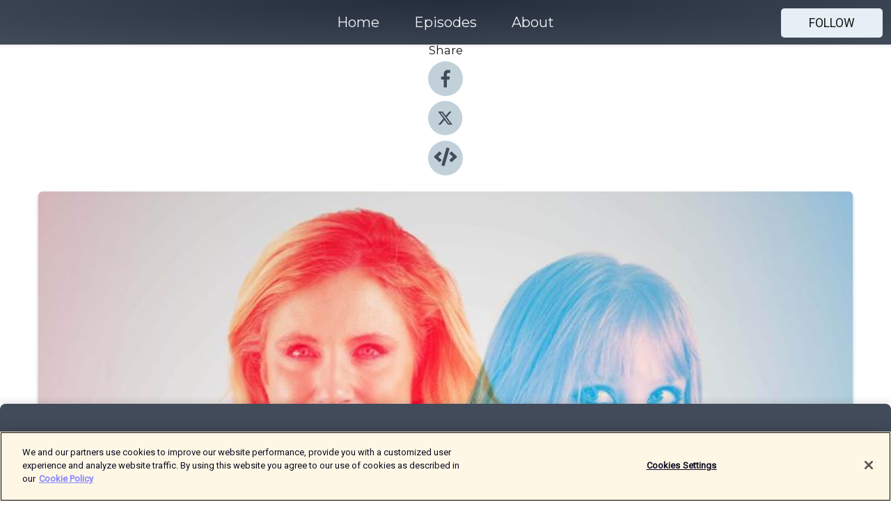

--- FILE ---
content_type: text/html; charset=utf-8
request_url: https://shows.acast.com/647751fa2cb92f0012763b7f/episodes/65a927e744350500173c9d5b?
body_size: 16227
content:
<!DOCTYPE html><html><head><meta charSet="utf-8"/><meta name="viewport" content="width=device-width"/><meta name="theme-color" content="#424b5a"/><link rel="icon" type="image/png" href="https://open-images.acast.com/shows/647751fa2cb92f0012763b7f/1686636990525-e9fd830c183fdcb37b446e6fd3839c10.jpeg?height=32"/><link rel="stylesheet" data-href="https://fonts.googleapis.com/css?family=Roboto|Montserrat" data-optimized-fonts="true"/><link type="application/rss+xml" rel="alternate" title="Berätta alltid det här" href="https://feeds.acast.com/public/shows/beratta-alltid-det-har"/><title>#97. NYSTART 2024: Lyckomaten - Berätta alltid det här | Acast</title><meta name="description" content="Listen to #97. NYSTART 2024: Lyckomaten from Berätta alltid det här. Hej och varmt välkomna till Berätta alltid det här!I dagens avsnitt vill vi prata om lyckomat!😍Ja, vi har väl alla en maträtt som vi kan bli helt varma inombords av att bara tänka på!Kanske är det en rätt som tar oss tillbaka till barndomen eller bara ger en känsla av trygghet och lugn?I dagens avsnitt berättar Frida och Tilda om maträtterna som de uppskattar allra mest.Vi vill även utmana dig till att äta din lyckomat någon gång den här veckan!Tack för att du lyssnar!Vi är tillbaka imorgon.❤️Vi finns även på Instagram @beratta_alltid_det_har och TikTok @bertta.alltid.det.har"/><meta name="keywords" content="Berätta alltid det här,Mental hälsa,Health &amp; Fitness|Mental Health, Society &amp; Culture|Relationships, Education|Self-Improvement"/><meta property="fb:app_id" content="1835552990005756"/><meta property="og:type" content="video.other"/><meta property="og:title" content="#97. NYSTART 2024: Lyckomaten | Berätta alltid det här"/><meta property="og:description" content=""/><meta property="og:image" content="https://open-images.acast.com/shows/647751fa2cb92f0012763b7f/1686636990525-e9fd830c183fdcb37b446e6fd3839c10.jpeg?height=315"/><meta property="og:image:width" content="315"/><meta property="og:image:height" content="315"/><meta property="og:url" content="https://shows.acast.com/beratta-alltid-det-har/episodes/97-nystart-2024-nostalgin-i-lyckomat"/><meta property="og:audio" content="https://open.acast.com/public/streams/647751fa2cb92f0012763b7f/episodes/65a927e744350500173c9d5b.mp3"/><meta property="og:audio:secure_url" content="https://open.acast.com/public/streams/647751fa2cb92f0012763b7f/episodes/65a927e744350500173c9d5b.mp3"/><meta property="og:audio:type" content="audio/mpeg"/><meta name="twitter:card" content="player"/><meta name="twitter:url" content="https://shows.acast.com/beratta-alltid-det-har/episodes/97-nystart-2024-nostalgin-i-lyckomat?ref=twitter"/><meta name="twitter:title" content="#97. NYSTART 2024: Lyckomaten | Berätta alltid det här"/><meta name="twitter:site" content="@acast"/><meta name="twitter:description" content="Med Frida Boisen och Tilda Boisen"/><meta name="twitter:image" content="https://open-images.acast.com/shows/647751fa2cb92f0012763b7f/1686636990525-e9fd830c183fdcb37b446e6fd3839c10.jpeg?height=500"/><meta name="twitter:player" content="https://embed.acast.com/$/647751fa2cb92f0012763b7f/65a927e744350500173c9d5b??ref=twitter"/><meta name="twitter:player:width" content="400"/><meta name="twitter:player:height" content="190"/><link rel="apple-touch-icon" href="https://open-images.acast.com/shows/647751fa2cb92f0012763b7f/1686636990525-e9fd830c183fdcb37b446e6fd3839c10.jpeg?height=60"/><link rel="apple-touch-icon" sizes="76x76" href="https://open-images.acast.com/shows/647751fa2cb92f0012763b7f/1686636990525-e9fd830c183fdcb37b446e6fd3839c10.jpeg?height=72"/><link rel="apple-touch-icon" sizes="120x120" href="https://open-images.acast.com/shows/647751fa2cb92f0012763b7f/1686636990525-e9fd830c183fdcb37b446e6fd3839c10.jpeg?height=120"/><link rel="apple-touch-icon" sizes="152x152" href="https://open-images.acast.com/shows/647751fa2cb92f0012763b7f/1686636990525-e9fd830c183fdcb37b446e6fd3839c10.jpeg?height=152"/><link rel="alternate" type="application/json+oembed" href="https://shows.acast.com/api/oembed/647751fa2cb92f0012763b7f/65a927e744350500173c9d5b"/><link rel="canonical" href="https://shows.acast.com/beratta-alltid-det-har/episodes/97-nystart-2024-nostalgin-i-lyckomat"/><meta name="next-head-count" content="35"/><script type="text/javascript">
            (function (w, d, s, l, i) {
            w[l] = w[l] || []; w[l].push({
              'gtm.start':
                new Date().getTime(), event: 'gtm.js'
            }); var f = d.getElementsByTagName(s)[0],
              j = d.createElement(s), dl = l != 'dataLayer' ? '&l=' + l : ''; j.async = true; j.src =
                'https://www.googletagmanager.com/gtm.js?id=' + i + dl; f.parentNode.insertBefore(j, f);
          })(window, document, 'script', 'dataLayer', 'GTM-TN7LJVGR');</script><script type="text/javascript" src="https://cdn.cookielaw.org/consent/95cc7393-f677-4c0d-a249-abbd2bbe4231/OtAutoBlock.js"></script><script src="https://cdn.cookielaw.org/scripttemplates/otSDKStub.js" data-document-language="true" type="text/javascript" data-domain-script="95cc7393-f677-4c0d-a249-abbd2bbe4231"></script><script>function OptanonWrapper() { }</script><link rel="preload" href="/_next/static/css/21a6880349adffd5.css" as="style"/><link rel="stylesheet" href="/_next/static/css/21a6880349adffd5.css" data-n-g=""/><noscript data-n-css=""></noscript><script defer="" nomodule="" src="/_next/static/chunks/polyfills-c67a75d1b6f99dc8.js"></script><script src="/_next/static/chunks/webpack-df327beb42713f18.js" defer=""></script><script src="/_next/static/chunks/framework-0c7baedefba6b077.js" defer=""></script><script src="/_next/static/chunks/main-4e36df1213707c60.js" defer=""></script><script src="/_next/static/chunks/pages/_app-5705366bc2612c9e.js" defer=""></script><script src="/_next/static/chunks/29107295-52d5ccd9ad2558b9.js" defer=""></script><script src="/_next/static/chunks/257-d641aca84f2a97d6.js" defer=""></script><script src="/_next/static/chunks/646-2a49ecc9e97ef284.js" defer=""></script><script src="/_next/static/chunks/56-a3b1de0b6cd98599.js" defer=""></script><script src="/_next/static/chunks/pages/%5BshowId%5D/episodes/%5BepisodeId%5D-d28e1352f8cb2c35.js" defer=""></script><script src="/_next/static/IAEo1PJG76N2s-ezzkHD6/_buildManifest.js" defer=""></script><script src="/_next/static/IAEo1PJG76N2s-ezzkHD6/_ssgManifest.js" defer=""></script><style data-styled="" data-styled-version="5.3.11">.fAIITM{font-size:2rem;line-height:2rem;}/*!sc*/
data-styled.g2[id="Typography__H1-fsVRJa"]{content:"fAIITM,"}/*!sc*/
.TuejL{font-size:1.3rem;line-height:1.3rem;font-weight:bold;}/*!sc*/
data-styled.g3[id="Typography__H2-jQFsNJ"]{content:"TuejL,"}/*!sc*/
.idhiFy{font-size:1.05rem;line-height:1.05rem;}/*!sc*/
data-styled.g5[id="Typography__H4-fQhpZD"]{content:"idhiFy,"}/*!sc*/
.jsuaZQ{font-size:1rem;}/*!sc*/
data-styled.g6[id="Typography__Body-glXwcD"]{content:"jsuaZQ,"}/*!sc*/
.jzoSpE{-webkit-text-decoration:none;text-decoration:none;color:inherit;}/*!sc*/
data-styled.g13[id="Link__LinkElement-gcUHji"]{content:"jzoSpE,"}/*!sc*/
.cvUJXK.cvUJXK{font-size:1.1em;min-height:40px;min-width:146px;padding:8px 16px;overflow:hidden;display:-webkit-box;display:-webkit-flex;display:-ms-flexbox;display:flex;-webkit-text-decoration:none;text-decoration:none;-webkit-box-pack:center;-webkit-justify-content:center;-ms-flex-pack:center;justify-content:center;-webkit-transition:background-color 0.5s;transition:background-color 0.5s;border:none;}/*!sc*/
.cvUJXK.cvUJXK:hover{cursor:pointer;color:#161616;background-color:#c7d1d7;border:none;}/*!sc*/
.cvUJXK.cvUJXK:active{outline:0 !important;}/*!sc*/
.cvUJXK.cvUJXK:focus{outline:0 !important;}/*!sc*/
data-styled.g14[id="Buttons__StyledButton-evkogA"]{content:"cvUJXK,"}/*!sc*/
.bTZZBG{-webkit-align-self:center;-ms-flex-item-align:center;align-self:center;margin:0 5px;}/*!sc*/
data-styled.g15[id="Buttons__Wrapper-fDfwDG"]{content:"bTZZBG,"}/*!sc*/
.fCQIbZ{color:#161616;background-color:#e5eff5;border-radius:5px;}/*!sc*/
.fCQIbZ:focus{border-color:#161616;color:#161616;background-color:#e5eff5;border-radius:5px;}/*!sc*/
data-styled.g17[id="Buttons__ButtonBase-deOWHa"]{content:"fCQIbZ,"}/*!sc*/
.jucQmV.jucQmV{text-transform:uppercase;}/*!sc*/
data-styled.g18[id="SubscribeButton__FollowButton-kYSCrx"]{content:"jucQmV,"}/*!sc*/
.esfzLv{position:absolute;right:12px;top:12px;}/*!sc*/
data-styled.g19[id="Drawer__SubscribeWrapper-fdZssw"]{content:"esfzLv,"}/*!sc*/
.KLHJT{width:50px;height:50px;position:fixed;left:5px;top:5px;cursor:pointer;background:#e5eff5;border-radius:5px;}/*!sc*/
.KLHJT span,.KLHJT:before,.KLHJT:after{height:2px;border-radius:2px;width:40%;position:absolute;left:50%;margin-left:-25%;background:#161616;}/*!sc*/
.KLHJT span{top:50%;margin-top:-1px;text-indent:-9999px;}/*!sc*/
.KLHJT:before,.KLHJT:after{content:'';-webkit-transition:all 0.3s ease;-webkit-transition:all 0.3s ease;transition:all 0.3s ease;}/*!sc*/
.KLHJT:before{top:30%;width:30%;}/*!sc*/
.KLHJT:after{bottom:30%;width:50%;}/*!sc*/
.KLHJT span.active{display:none;}/*!sc*/
.KLHJT.active:before{-webkit-transform:rotate(135deg);-webkit-transform:rotate(135deg);-ms-transform:rotate(135deg);transform:rotate(135deg);top:45%;width:50%;}/*!sc*/
.KLHJT.active:after{-webkit-transform:rotate(-135deg);-webkit-transform:rotate(-135deg);-ms-transform:rotate(-135deg);transform:rotate(-135deg);top:45%;width:50%;}/*!sc*/
data-styled.g20[id="Drawer__Hamburger-jihBTa"]{content:"KLHJT,"}/*!sc*/
.cFMpeB .ant-drawer-header{border-bottom:0px;}/*!sc*/
.cFMpeB .ant-list-item-content-single{-webkit-box-pack:center;-webkit-justify-content:center;-ms-flex-pack:center;justify-content:center;}/*!sc*/
data-styled.g22[id="Drawer__FullDrawer-cIjuH"]{content:"cFMpeB,"}/*!sc*/
.jFRRVh{z-index:1001;display:-webkit-box;display:-webkit-flex;display:-ms-flexbox;display:flex;-webkit-box-pack:center;-webkit-justify-content:center;-ms-flex-pack:center;justify-content:center;-webkit-align-items:center;-webkit-box-align:center;-ms-flex-align:center;align-items:center;background:#424b5a;color:#F0F2F5;min-height:64px;box-shadow:0 1px 5px 0 rgba(0,0,0,0.12);background-image:radial-gradient( ellipse at top,#242d3c,#424b5a );}/*!sc*/
data-styled.g27[id="Header__TopBarElement-jCfqCz"]{content:"jFRRVh,"}/*!sc*/
.kkFmye{width:100%;position:fixed;top:0px;left:0px;right:0px;background:transparent;margin:0px;padding:0;z-index:1001;}/*!sc*/
data-styled.g30[id="Header-fhmhdH"]{content:"kkFmye,"}/*!sc*/
.cAXslU{-webkit-align-items:center;-webkit-box-align:center;-ms-flex-align:center;align-items:center;display:-webkit-box;display:-webkit-flex;display:-ms-flexbox;display:flex;-webkit-box-pack:center;-webkit-justify-content:center;-ms-flex-pack:center;justify-content:center;text-align:center;font-size:12px;line-height:12px;font-weight:bold;text-transform:uppercase;margin:5px;}/*!sc*/
data-styled.g31[id="Subscribe__IconName-joHuOw"]{content:"cAXslU,"}/*!sc*/
.fmvySL{margin:5px 10px 5px 5px;}/*!sc*/
data-styled.g32[id="Subscribe__ButtonIconName-jvvJDm"]{content:"fmvySL,"}/*!sc*/
.dxCvwz{display:-webkit-box;display:-webkit-flex;display:-ms-flexbox;display:flex;padding:2px 5px;cursor:pointer;word-break:break-all;-webkit-text-decoration:none;text-decoration:none;border:1px solid #F0F2F5;margin:0px 5px;border-radius:15px;background:#424b5a;color:#F0F2F5;}/*!sc*/
.dxCvwz path{fill:#F0F2F5;}/*!sc*/
.dxCvwz:hover{background:#F0F2F5;}/*!sc*/
.dxCvwz:hover .Subscribe__IconName-joHuOw{color:#424b5a;}/*!sc*/
.dxCvwz:hover path{fill:#424b5a;}/*!sc*/
data-styled.g33[id="Subscribe__SubscribeButton-iuXdSK"]{content:"dxCvwz,"}/*!sc*/
.iDZLbp{-webkit-align-items:center;-webkit-box-align:center;-ms-flex-align:center;align-items:center;display:-webkit-box;display:-webkit-flex;display:-ms-flexbox;display:flex;-webkit-box-pack:center;-webkit-justify-content:center;-ms-flex-pack:center;justify-content:center;margin:5px;}/*!sc*/
data-styled.g34[id="Subscribe__Icon-kulOCb"]{content:"iDZLbp,"}/*!sc*/
.jhFzSe{margin:5px 5px 5px 10px;}/*!sc*/
data-styled.g35[id="Subscribe__ButtonIcon-hylJEF"]{content:"jhFzSe,"}/*!sc*/
.dDWhIt{padding:10px 20px;background:#424b5a;color:#F0F2F5;border-top:1px solid #242d3c;background-image:radial-gradient( ellipse at top,#606978,transparent ),radial-gradient(ellipse at bottom,#242d3c,transparent);margin-bottom:calc(140px - 4px);}/*!sc*/
data-styled.g36[id="Footer-dMCvEp"]{content:"dDWhIt,"}/*!sc*/
.iboUMz{display:-webkit-box;display:-webkit-flex;display:-ms-flexbox;display:flex;-webkit-flex-direction:column;-ms-flex-direction:column;flex-direction:column;justify-items:center;-webkit-align-items:center;-webkit-box-align:center;-ms-flex-align:center;align-items:center;}/*!sc*/
data-styled.g37[id="Footer__Content-dmqHcg"]{content:"iboUMz,"}/*!sc*/
.ljxdEE{text-align:center;padding:10px 0;color:#F0F2F5;}/*!sc*/
data-styled.g38[id="Footer__FooterText-dFsehJ"]{content:"ljxdEE,"}/*!sc*/
.iQSmLw{margin-top:20px;font-size:12px;text-align:center;padding:10px 0;color:#F0F2F5;}/*!sc*/
.iQSmLw a{color:#F0F2F5;-webkit-text-decoration:underline;text-decoration:underline;}/*!sc*/
data-styled.g39[id="Footer__FooterAcastText-gtKwXx"]{content:"iQSmLw,"}/*!sc*/
.cDyTQl.cDyTQl{width:100%;margin:64px auto 0px auto;min-height:100vh;}/*!sc*/
data-styled.g41[id="DefaultLayout__Body-cLUEfV"]{content:"cDyTQl,"}/*!sc*/
.iOGpAj .ant-modal-title{-webkit-letter-spacing:0px;-moz-letter-spacing:0px;-ms-letter-spacing:0px;letter-spacing:0px;font-family:'Telegraf-Bold';font-size:1.25rem;}/*!sc*/
data-styled.g42[id="DefaultLayout__ModalStyled-gYuvQJ"]{content:"iOGpAj,"}/*!sc*/
.dYsFaX{left:0px;right:0px;height:140px;z-index:999;position:fixed;bottom:0px;box-shadow:0 -3px 10px 0 rgba(0,0,0,0.1);background-color:transparent;text-align:center;}/*!sc*/
data-styled.g43[id="DefaultLayout__PlayerFooterElement-iYPywt"]{content:"dYsFaX,"}/*!sc*/
.gXgcXL{display:block;width:100%;height:140px;border:none;top:0px;position:absolute;}/*!sc*/
data-styled.g44[id="DefaultLayout__Iframe-dGHxkF"]{content:"gXgcXL,"}/*!sc*/
*{font-family:Roboto,Verdana,Geneva,Tahoma,sans-serif;}/*!sc*/
h1,h2,h3,h4,h5,h6{font-family:Montserrat;}/*!sc*/
body{margin:0;padding:0;line-height:1.5;-webkit-font-smoothing:antialiased;}/*!sc*/
a{-webkit-text-decoration:none;text-decoration:none;}/*!sc*/
a:hover{color:inherit;}/*!sc*/
.ant-modal-mask{z-index:1001!important;}/*!sc*/
.ant-modal-wrap{z-index:1001!important;}/*!sc*/
data-styled.g45[id="sc-global-enLAFf1"]{content:"sc-global-enLAFf1,"}/*!sc*/
.kkRkKW{-webkit-transition:all 0.3s ease-in-out;transition:all 0.3s ease-in-out;}/*!sc*/
.kkRkKW path{-webkit-transition:all 0.2s ease-in-out;transition:all 0.2s ease-in-out;}/*!sc*/
.kkRkKW:hover{-webkit-transform:scale(1.1);-ms-transform:scale(1.1);transform:scale(1.1);}/*!sc*/
.kkRkKW:hover path{fill:#ffffff;}/*!sc*/
.kkRkKW:hover circle{fill:#3b5998;}/*!sc*/
data-styled.g46[id="facebook__FacebookStyled-bhyJAj"]{content:"kkRkKW,"}/*!sc*/
.fqSfOD{-webkit-transition:all 0.3s ease-in-out;transition:all 0.3s ease-in-out;}/*!sc*/
.fqSfOD path{-webkit-transition:all 0.2s ease-in-out;transition:all 0.2s ease-in-out;}/*!sc*/
.fqSfOD:hover{-webkit-transform:scale(1.1);-ms-transform:scale(1.1);transform:scale(1.1);}/*!sc*/
.fqSfOD:hover path.logo{fill:#fafafa;}/*!sc*/
.fqSfOD:hover path.background{fill:#040404;}/*!sc*/
data-styled.g47[id="twitter__TwitterStyled-iHYlhf"]{content:"fqSfOD,"}/*!sc*/
.hIgNOY{-webkit-transition:all 0.3s ease-in-out;transition:all 0.3s ease-in-out;}/*!sc*/
.hIgNOY path{-webkit-transition:all 0.2s ease-in-out;transition:all 0.2s ease-in-out;}/*!sc*/
.hIgNOY:hover{-webkit-transform:scale(1.1);-ms-transform:scale(1.1);transform:scale(1.1);}/*!sc*/
.hIgNOY:hover path{fill:#ffffff;}/*!sc*/
.hIgNOY:hover circle{fill:#00bfa5;}/*!sc*/
data-styled.g48[id="embed__EmbedStyled-hGbveb"]{content:"hIgNOY,"}/*!sc*/
.fulAmV{display:-webkit-box;display:-webkit-flex;display:-ms-flexbox;display:flex;padding:0;list-style:none;-webkit-box-pack:center;-webkit-justify-content:center;-ms-flex-pack:center;justify-content:center;-webkit-align-items:center;-webkit-box-align:center;-ms-flex-align:center;align-items:center;-webkit-flex-direction:column;-ms-flex-direction:column;flex-direction:column;}/*!sc*/
.fulAmV li{margin:0 10px;}/*!sc*/
data-styled.g51[id="Socials__SocialIcons-gdSusr"]{content:"fulAmV,"}/*!sc*/
.dDciAv{text-align:center;color:#161616;}/*!sc*/
data-styled.g52[id="Socials__ItemTitle-dkqnEN"]{content:"dDciAv,"}/*!sc*/
.gzSlQB span[role='img']{margin-right:1rem;}/*!sc*/
.gzSlQB.gzSlQB{height:auto;font-size:1.1rem;border:0px !important;color:#161616;background-color:#e5eff5;border:none;border-radius:5px;}/*!sc*/
.gzSlQB.gzSlQB:hover{-webkit-transform:scale(1.03);-ms-transform:scale(1.03);transform:scale(1.03);cursor:pointer;color:#161616;}/*!sc*/
data-styled.g53[id="PlayButton__PlayButtonStyled-PLKwP"]{content:"gzSlQB,"}/*!sc*/
.ioAIAL{-webkit-align-items:flex-start !important;-webkit-box-align:flex-start !important;-ms-flex-align:flex-start !important;align-items:flex-start !important;-webkit-box-pack:start;-webkit-justify-content:flex-start;-ms-flex-pack:start;justify-content:flex-start;background-color:#fefefe;border-radius:8px;padding:10px 15px !important;margin-top:6px;}/*!sc*/
.ioAIAL .ant-list-item-action{display:-webkit-inline-box;display:-webkit-inline-flex;display:-ms-inline-flexbox;display:inline-flex;-webkit-align-items:center;-webkit-box-align:center;-ms-flex-align:center;align-items:center;margin-inline-start:12px !important;}/*!sc*/
.ioAIAL .ant-list-item-action li{height:100%;display:-webkit-box;display:-webkit-flex;display:-ms-flexbox;display:flex;-webkit-align-items:center;-webkit-box-align:center;-ms-flex-align:center;align-items:center;-webkit-box-pack:center;-webkit-justify-content:center;-ms-flex-pack:center;justify-content:center;}/*!sc*/
data-styled.g54[id="EpisodeListItem__ListItemStyled-iBBHlu"]{content:"ioAIAL,"}/*!sc*/
.iiDLiW{margin-bottom:0.1em;font-weight:bold;}/*!sc*/
data-styled.g55[id="EpisodeListItem__TitleStyled-bnvvwp"]{content:"iiDLiW,"}/*!sc*/
.bUVPdL{width:98px;height:98px;margin-right:10px;border-radius:8px;}/*!sc*/
data-styled.g56[id="EpisodeListItem__EpisodeCover-dETuO"]{content:"bUVPdL,"}/*!sc*/
.jSKFLZ{word-break:break-word;word-wrap:break-word;overflow-wrap:break-word;margin:15px 0px 5px 0px;line-height:21px;height:40px;overflow:hidden;text-overflow:ellipsis;-webkit-line-clamp:2;display:-webkit-box;-webkit-box-orient:vertical;color:#424B5A;}/*!sc*/
data-styled.g57[id="EpisodeListItem__FeatCardSummary-ixygAI"]{content:"jSKFLZ,"}/*!sc*/
.ibWqjy{display:-webkit-box;display:-webkit-flex;display:-ms-flexbox;display:flex;-webkit-flex-direction:column;-ms-flex-direction:column;flex-direction:column;-webkit-box-pack:top;-webkit-justify-content:top;-ms-flex-pack:top;justify-content:top;width:100%;min-height:98px;}/*!sc*/
data-styled.g58[id="EpisodeListItem__EpisodeInfo-dMuDjN"]{content:"ibWqjy,"}/*!sc*/
.hVOIhM{font-size:12px;color:#424B5A;padding:5px 10px 5px 0px;}/*!sc*/
.hVOIhM span[role='img']{margin-right:5px;}/*!sc*/
data-styled.g59[id="EpisodeListItem__Duration-ZldaQ"]{content:"hVOIhM,"}/*!sc*/
.fuCtWx{font-size:12px;color:#424B5A;padding:5px 10px;}/*!sc*/
.fuCtWx span[role='img']{margin-right:5px;}/*!sc*/
data-styled.g60[id="EpisodeListItem__DatePublish-ibxPoH"]{content:"fuCtWx,"}/*!sc*/
.HauGd{font-size:12px;color:#424B5A;padding:5px 10px;}/*!sc*/
data-styled.g61[id="EpisodeListItem__Seasons-cKCWbE"]{content:"HauGd,"}/*!sc*/
.inYIcH{padding:15px 10px;border-top:slimBorder;border-right:slimBorder;border-left:slimBorder;border-bottom:none;text-align:justify;max-height:150px;overflow:hidden;border-radius:4px;box-shadow:inset 0 -10px 10px -10px rgba(0,0,0,0.25);}/*!sc*/
data-styled.g63[id="EpisodeSummary__Wrapper-fDPOry"]{content:"inYIcH,"}/*!sc*/
.jlpHIe{margin:0 5px;}/*!sc*/
data-styled.g65[id="Episode__Dot-crDYYK"]{content:"jlpHIe,"}/*!sc*/
.gkykcU{max-width:1200px;margin:30px auto;padding:0 15px;}/*!sc*/
data-styled.g66[id="Episode__Wrapper-kRXjvm"]{content:"gkykcU,"}/*!sc*/
.cVEzJV{position:relative;padding-bottom:100%;display:block;box-shadow:#bdc3c7 0 5px 5px;width:100%;margin:0 auto;}/*!sc*/
data-styled.g67[id="Episode__Cover-kvqYbk"]{content:"cVEzJV,"}/*!sc*/
.lclhAL{position:absolute;left:0;height:auto;width:100%;border-radius:6px;-webkit-transition:all 0.5s ease-in;transition:all 0.5s ease-in;}/*!sc*/
data-styled.g68[id="Episode__Image-hfuGvq"]{content:"lclhAL,"}/*!sc*/
.eeFwQc{padding:15px 0 15px 0;margin:0px 0px;}/*!sc*/
data-styled.g69[id="Episode__TitleWrapper-iSiqHS"]{content:"eeFwQc,"}/*!sc*/
.glAVQZ{display:-webkit-box;display:-webkit-flex;display:-ms-flexbox;display:flex;-webkit-flex-direction:row;-ms-flex-direction:row;flex-direction:row;-webkit-align-items:center;-webkit-box-align:center;-ms-flex-align:center;align-items:center;-webkit-box-pack:justify;-webkit-justify-content:space-between;-ms-flex-pack:justify;justify-content:space-between;width:100%;padding-right:30px;}/*!sc*/
data-styled.g70[id="Episode__EpisodeInfoWrapperWithButton-elobSB"]{content:"glAVQZ,"}/*!sc*/
.hcCOhk{display:-webkit-box;display:-webkit-flex;display:-ms-flexbox;display:flex;margin-right:15px;}/*!sc*/
data-styled.g71[id="Episode__EpisodeInfoWrapper-faoqtZ"]{content:"hcCOhk,"}/*!sc*/
.GFrje{display:block;margin-bottom:5px;}/*!sc*/
data-styled.g72[id="Episode__DatePublish-eUcRXA"]{content:"GFrje,"}/*!sc*/
.ZGbYc{margin:5vh 0;}/*!sc*/
data-styled.g73[id="Episode__MoreEpisodes-kFxnzW"]{content:"ZGbYc,"}/*!sc*/
.jmTpns{display:-webkit-box;display:-webkit-flex;display:-ms-flexbox;display:flex;text-align:center;-webkit-box-pack:center;-webkit-justify-content:center;-ms-flex-pack:center;justify-content:center;margin-top:20px;margin-bottom:-10px;}/*!sc*/
data-styled.g75[id="Episode__ButtonWrapper-iVKpxA"]{content:"jmTpns,"}/*!sc*/
</style><link rel="stylesheet" href="https://fonts.googleapis.com/css?family=Roboto|Montserrat"/></head><body><div id="__next"><section class="ant-layout css-17eed5t"><header class="Header-fhmhdH kkFmye"><div class="Header__TopBarElement-jCfqCz jFRRVh"><div class="ant-row ant-row-end css-17eed5t"><div class="Drawer__Hamburger-jihBTa KLHJT"><span class=""></span></div><div class="Drawer__SubscribeWrapper-fdZssw esfzLv"><div><button id="drawer-follow-button" type="button" class="ant-btn css-17eed5t ant-btn-default Buttons__StyledButton-evkogA cvUJXK Buttons__ButtonBase-deOWHa SubscribeButton__FollowButton-kYSCrx fCQIbZ jucQmV"><span class="Buttons__Wrapper-fDfwDG bTZZBG">Follow</span></button></div></div></div></div></header><main class="ant-layout-content DefaultLayout__Body-cLUEfV cDyTQl css-17eed5t"><div class="Episode__Wrapper-kRXjvm gkykcU"><div class="ant-row ant-row-center css-17eed5t" style="margin-left:-10px;margin-right:-10px"><div style="padding-left:10px;padding-right:10px" class="ant-col ant-col-xs-0 ant-col-sm-0 ant-col-md-2 css-17eed5t"><div><h4 class="Typography__H4-fQhpZD Socials__ItemTitle-dkqnEN idhiFy dDciAv">Share</h4><ul class="Socials__SocialIcons-gdSusr fulAmV"><li id="share-icon-facebook"><a href="http://www.facebook.com/sharer/sharer.php?u=https://shows.acast.com/beratta-alltid-det-har/episodes/97-nystart-2024-nostalgin-i-lyckomat" target="_blank" rel="noopener noreferrer"><svg viewBox="-384 -256 1024 1024" width="50" height="50" class="facebook__FacebookStyled-bhyJAj kkRkKW"><circle cx="128" cy="256" r="512" fill="#C2D1D9"></circle><path fill="#424B5A" d="M76.7 512V283H0v-91h76.7v-71.7C76.7 42.4 124.3 0 193.8 0c33.3 0 61.9 2.5 70.2 3.6V85h-48.2c-37.8 0-45.1 18-45.1 44.3V192H256l-11.7 91h-73.6v229"></path></svg></a></li><li id="share-icon-twitter"><a href="http://x.com/intent/tweet?url=https://shows.acast.com/beratta-alltid-det-har/episodes/97-nystart-2024-nostalgin-i-lyckomat&amp;via=acast&amp;text=Berätta alltid det här" target="_blank" rel="noopener noreferrer"><svg xmlns="http://www.w3.org/2000/svg" shape-rendering="geometricPrecision" text-rendering="geometricPrecision" image-rendering="optimizeQuality" fill-rule="evenodd" clip-rule="evenodd" viewBox="0 0 520 520" width="50" height="50" class="twitter__TwitterStyled-iHYlhf fqSfOD"><path class="background" fill="#C2D1D9" d="M256 0c141.385 0 256 114.615 256 256S397.385 512 256 512 0 397.385 0 256 114.615 0 256 0z"></path><path class="logo" fill="#424B5A" fill-rule="nonzero" d="M318.64 157.549h33.401l-72.973 83.407 85.85 113.495h-67.222l-52.647-68.836-60.242 68.836h-33.423l78.052-89.212-82.354-107.69h68.924l47.59 62.917 55.044-62.917zm-11.724 176.908h18.51L205.95 176.493h-19.86l120.826 157.964z"></path></svg></a></li><li id="share-icon-embed"><a><svg viewBox="-160 -190 960 960" width="50" height="50" class="embed__EmbedStyled-hGbveb hIgNOY"><circle cx="320" cy="290" r="480" fill="#C2D1D9"></circle><path fill="#424B5A" d="M278.9 511.5l-61-17.7c-6.4-1.8-10-8.5-8.2-14.9L346.2 8.7c1.8-6.4 8.5-10 14.9-8.2l61 17.7c6.4 1.8 10 8.5 8.2 14.9L293.8 503.3c-1.9 6.4-8.5 10.1-14.9 8.2zm-114-112.2l43.5-46.4c4.6-4.9 4.3-12.7-.8-17.2L117 256l90.6-79.7c5.1-4.5 5.5-12.3.8-17.2l-43.5-46.4c-4.5-4.8-12.1-5.1-17-.5L3.8 247.2c-5.1 4.7-5.1 12.8 0 17.5l144.1 135.1c4.9 4.6 12.5 4.4 17-.5zm327.2.6l144.1-135.1c5.1-4.7 5.1-12.8 0-17.5L492.1 112.1c-4.8-4.5-12.4-4.3-17 .5L431.6 159c-4.6 4.9-4.3 12.7.8 17.2L523 256l-90.6 79.7c-5.1 4.5-5.5 12.3-.8 17.2l43.5 46.4c4.5 4.9 12.1 5.1 17 .6z"></path></svg></a></li></ul></div></div><div style="padding-left:10px;padding-right:10px" class="ant-col ant-col-xs-12 ant-col-sm-12 ant-col-md-6 css-17eed5t"><div class="Episode__Cover-kvqYbk cVEzJV"><img src="https://open-images.acast.com/shows/647751fa2cb92f0012763b7f/1686636990525-e9fd830c183fdcb37b446e6fd3839c10.jpeg?height=750" alt="cover art for #97. NYSTART 2024: Lyckomaten" class="Episode__Image-hfuGvq lclhAL"/></div><br/><button episode="[object Object]" type="button" class="ant-btn css-17eed5t ant-btn-default ant-btn-lg ant-btn-block PlayButton__PlayButtonStyled-PLKwP gzSlQB"><span role="img" aria-label="play-circle" class="anticon anticon-play-circle"><svg viewBox="64 64 896 896" focusable="false" data-icon="play-circle" width="1em" height="1em" fill="currentColor" aria-hidden="true"><path d="M512 64C264.6 64 64 264.6 64 512s200.6 448 448 448 448-200.6 448-448S759.4 64 512 64zm144.1 454.9L437.7 677.8a8.02 8.02 0 01-12.7-6.5V353.7a8 8 0 0112.7-6.5L656.1 506a7.9 7.9 0 010 12.9z"></path></svg></span>Play</button></div><div style="padding-left:10px;padding-right:10px" class="ant-col ant-col-xs-24 ant-col-sm-24 ant-col-md-16 css-17eed5t"><div class="ant-row css-17eed5t"><h1 class="Typography__H1-fsVRJa fAIITM">Berätta alltid det här</h1></div><div class="ant-row css-17eed5t"><div class="Episode__TitleWrapper-iSiqHS eeFwQc"><h2 class="Typography__H2-jQFsNJ TuejL">#97. NYSTART 2024: Lyckomaten</h2><div class="Episode__EpisodeInfoWrapperWithButton-elobSB glAVQZ"><div class="Episode__EpisodeInfoWrapper-faoqtZ hcCOhk"><div class="Episode__Dot-crDYYK jlpHIe">•</div><time dateTime="2024-01-20T01:00:07.788Z" class="Episode__DatePublish-eUcRXA GFrje">lördag 20 januari 2024</time></div></div></div></div><div class="EpisodeSummary__Wrapper-fDPOry inYIcH"><div><p>Hej och varmt välkomna till Berätta alltid det här!</p><p><br /></p><p>I dagens avsnitt vill vi prata om lyckomat!😍</p><p>Ja, vi har väl alla en maträtt som vi kan bli helt varma inombords av att bara tänka på!</p><p>Kanske är det en rätt som tar oss tillbaka till barndomen eller bara ger en känsla av trygghet och lugn?</p><p><br /></p><p>I dagens avsnitt berättar Frida och Tilda om maträtterna som de uppskattar allra mest.</p><p>Vi vill även utmana dig till att äta din lyckomat någon gång den här veckan!</p><p><br /></p><p>Tack för att du lyssnar!</p><p>Vi är tillbaka imorgon.❤️</p><p><br /></p><p>Vi finns även på Instagram @beratta_alltid_det_har och TikTok @bertta.alltid.det.har</p><p><br /></p></div></div><button type="button" class="ant-btn css-17eed5t ant-btn-text"><span role="img" aria-label="caret-down" class="anticon anticon-caret-down"><svg viewBox="0 0 1024 1024" focusable="false" data-icon="caret-down" width="1em" height="1em" fill="currentColor" aria-hidden="true"><path d="M840.4 300H183.6c-19.7 0-30.7 20.8-18.5 35l328.4 380.8c9.4 10.9 27.5 10.9 37 0L858.9 335c12.2-14.2 1.2-35-18.5-35z"></path></svg></span>Show more</button><div class="Episode__ButtonWrapper-iVKpxA jmTpns"></div><div class="ant-row ant-row-left css-17eed5t" style="margin-top:-5px;margin-bottom:-5px"><a href="https://feeds.acast.com/public/shows/beratta-alltid-det-har" id="subscribe-item-RSS" target="_blank" rel="noopener noreferrer nofollow" class="Subscribe__SubscribeButton-iuXdSK dxCvwz"><div class="Subscribe__Icon-kulOCb Subscribe__ButtonIcon-hylJEF iDZLbp jhFzSe"><svg viewBox="0 0 40 40" width="15" height="15"><path fill-rule="evenodd" clip-rule="evenodd" d="M1.48178 0.000801672C22.4588 0.750313 39.2494 17.6483 39.9992 38.5179C40.026 39.3216 39.3744 39.991 38.571 39.9998H34.2863C33.5186 39.9998 32.8938 39.3841 32.8581 38.616C32.1529 21.5491 18.4598 7.84699 1.39252 7.1507C0.615921 7.11506 0.00892639 6.49006 0.00892639 5.72248V1.42902C0.00892639 0.625313 0.678406 -0.0260538 1.48178 0.000801672ZM27.1184 38.4915C26.3686 24.6912 15.3177 13.6224 1.49963 12.8724C0.687332 12.828 0 13.4798 0 14.3006V18.5946C0 19.3441 0.580215 19.9779 1.33003 20.0228C11.3098 20.6741 19.3167 28.6546 19.9684 38.661C20.013 39.411 20.6468 39.991 21.3966 39.991H25.6902C26.5114 39.991 27.163 39.3035 27.1184 38.4915ZM11.4436 34.2781C11.4436 37.4383 8.88177 39.991 5.73075 39.991C2.57973 39.991 0.00892639 37.429 0.00892639 34.2781C0.00892639 31.1273 2.5708 28.5653 5.72182 28.5653C8.87284 28.5653 11.4436 31.118 11.4436 34.2781Z" fill="white"></path></svg></div><div class="Typography__Body-glXwcD Subscribe__IconName-joHuOw Subscribe__ButtonIconName-jvvJDm jsuaZQ cAXslU fmvySL">RSS</div></a></div></div></div><div class="Episode__MoreEpisodes-kFxnzW ZGbYc"><div><div class="ant-row ant-row-space-between css-17eed5t"><h4 class="Typography__H4-fQhpZD idhiFy">More episodes</h4><a href="/beratta-alltid-det-har/episodes" class="Link__LinkElement-gcUHji jzoSpE"><h4 class="Typography__H4-fQhpZD idhiFy">View all episodes</h4></a></div><div class="ant-list ant-list-split css-17eed5t"><div class="ant-spin-nested-loading css-17eed5t"><div class="ant-spin-container"><ul class="ant-list-items"><li class="ant-list-item EpisodeListItem__ListItemStyled-iBBHlu ioAIAL"><a id="episode-card-282._Martina_Nelson_-_ADHD_på_jobbet" href="/beratta-alltid-det-har/episodes/martina-nelson-utkast" class="Link__LinkElement-gcUHji jzoSpE"><span class="ant-avatar ant-avatar-circle ant-avatar-image EpisodeListItem__EpisodeCover-dETuO bUVPdL css-17eed5t"><img src="https://open-images.acast.com/shows/647751fa2cb92f0012763b7f/1686636990525-e9fd830c183fdcb37b446e6fd3839c10.jpeg?height=250"/></span></a><div class="EpisodeListItem__EpisodeInfo-dMuDjN ibWqjy"><a id="episode-card-282._Martina_Nelson_-_ADHD_på_jobbet" href="/beratta-alltid-det-har/episodes/martina-nelson-utkast" class="Link__LinkElement-gcUHji jzoSpE"><h2 class="Typography__H2-jQFsNJ EpisodeListItem__TitleStyled-bnvvwp TuejL iiDLiW">282. Martina Nelson - ADHD på jobbet</h2></a><div><span class="EpisodeListItem__Duration-ZldaQ hVOIhM"><span role="img" aria-label="clock-circle" class="anticon anticon-clock-circle"><svg viewBox="64 64 896 896" focusable="false" data-icon="clock-circle" width="1em" height="1em" fill="currentColor" aria-hidden="true"><path d="M512 64C264.6 64 64 264.6 64 512s200.6 448 448 448 448-200.6 448-448S759.4 64 512 64zm0 820c-205.4 0-372-166.6-372-372s166.6-372 372-372 372 166.6 372 372-166.6 372-372 372z"></path><path d="M686.7 638.6L544.1 535.5V288c0-4.4-3.6-8-8-8H488c-4.4 0-8 3.6-8 8v275.4c0 2.6 1.2 5 3.3 6.5l165.4 120.6c3.6 2.6 8.6 1.8 11.2-1.7l28.6-39c2.6-3.7 1.8-8.7-1.8-11.2z"></path></svg></span> <!-- -->49:10</span>|<time dateTime="2026-01-21T12:31:59.478Z" class="EpisodeListItem__DatePublish-ibxPoH fuCtWx"><span role="img" aria-label="calendar" class="anticon anticon-calendar"><svg viewBox="64 64 896 896" focusable="false" data-icon="calendar" width="1em" height="1em" fill="currentColor" aria-hidden="true"><path d="M880 184H712v-64c0-4.4-3.6-8-8-8h-56c-4.4 0-8 3.6-8 8v64H384v-64c0-4.4-3.6-8-8-8h-56c-4.4 0-8 3.6-8 8v64H144c-17.7 0-32 14.3-32 32v664c0 17.7 14.3 32 32 32h736c17.7 0 32-14.3 32-32V216c0-17.7-14.3-32-32-32zm-40 656H184V460h656v380zM184 392V256h128v48c0 4.4 3.6 8 8 8h56c4.4 0 8-3.6 8-8v-48h256v48c0 4.4 3.6 8 8 8h56c4.4 0 8-3.6 8-8v-48h128v136H184z"></path></svg></span> <!-- -->onsdag 21 januari 2026</time><span class="EpisodeListItem__Seasons-cKCWbE HauGd"></span></div><div class="EpisodeListItem__FeatCardSummary-ixygAI jSKFLZ">ADHD på jobbet – vad krävs egentligen för att skapa en NPF-säker arbetsplats?I dagens avsnitt gästar författaren och psykologen Martina Nelson från Ellycare, en del av Svea KBT, och delar med sig av sina kunskaper om ADHD i arbetslivet. Vad har du med NPF rätt till?Vi pratar om vilka anpassningar som gör verklig skillnad och hur chefer, kollegor, organisationer och du själv tillsammans kan skapa en mer inkluderande och hållbar arbetsmiljö.</div></div><ul class="ant-list-item-action"><li><button episode="[object Object]" type="button" class="ant-btn css-17eed5t ant-btn-default ant-btn-lg PlayButton__PlayButtonStyled-PLKwP gzSlQB"><span role="img" aria-label="play-circle" class="anticon anticon-play-circle"><svg viewBox="64 64 896 896" focusable="false" data-icon="play-circle" width="1em" height="1em" fill="currentColor" aria-hidden="true"><path d="M512 64C264.6 64 64 264.6 64 512s200.6 448 448 448 448-200.6 448-448S759.4 64 512 64zm144.1 454.9L437.7 677.8a8.02 8.02 0 01-12.7-6.5V353.7a8 8 0 0112.7-6.5L656.1 506a7.9 7.9 0 010 12.9z"></path></svg></span>Play</button></li></ul></li><li class="ant-list-item EpisodeListItem__ListItemStyled-iBBHlu ioAIAL"><a id="episode-card-281._Nystart_2026_-_Så_mår_du_bra_tillbaka_till_jobbet_" href="/beratta-alltid-det-har/episodes/komma-tillbaka-till-jobbet-utkast-7-18" class="Link__LinkElement-gcUHji jzoSpE"><span class="ant-avatar ant-avatar-circle ant-avatar-image EpisodeListItem__EpisodeCover-dETuO bUVPdL css-17eed5t"><img src="https://open-images.acast.com/shows/647751fa2cb92f0012763b7f/1686636990525-e9fd830c183fdcb37b446e6fd3839c10.jpeg?height=250"/></span></a><div class="EpisodeListItem__EpisodeInfo-dMuDjN ibWqjy"><a id="episode-card-281._Nystart_2026_-_Så_mår_du_bra_tillbaka_till_jobbet_" href="/beratta-alltid-det-har/episodes/komma-tillbaka-till-jobbet-utkast-7-18" class="Link__LinkElement-gcUHji jzoSpE"><h2 class="Typography__H2-jQFsNJ EpisodeListItem__TitleStyled-bnvvwp TuejL iiDLiW">281. Nystart 2026 - Så mår du bra tillbaka till jobbet </h2></a><div><span class="EpisodeListItem__Duration-ZldaQ hVOIhM"><span role="img" aria-label="clock-circle" class="anticon anticon-clock-circle"><svg viewBox="64 64 896 896" focusable="false" data-icon="clock-circle" width="1em" height="1em" fill="currentColor" aria-hidden="true"><path d="M512 64C264.6 64 64 264.6 64 512s200.6 448 448 448 448-200.6 448-448S759.4 64 512 64zm0 820c-205.4 0-372-166.6-372-372s166.6-372 372-372 372 166.6 372 372-166.6 372-372 372z"></path><path d="M686.7 638.6L544.1 535.5V288c0-4.4-3.6-8-8-8H488c-4.4 0-8 3.6-8 8v275.4c0 2.6 1.2 5 3.3 6.5l165.4 120.6c3.6 2.6 8.6 1.8 11.2-1.7l28.6-39c2.6-3.7 1.8-8.7-1.8-11.2z"></path></svg></span> <!-- -->11:25</span>|<time dateTime="2026-01-19T08:37:30.451Z" class="EpisodeListItem__DatePublish-ibxPoH fuCtWx"><span role="img" aria-label="calendar" class="anticon anticon-calendar"><svg viewBox="64 64 896 896" focusable="false" data-icon="calendar" width="1em" height="1em" fill="currentColor" aria-hidden="true"><path d="M880 184H712v-64c0-4.4-3.6-8-8-8h-56c-4.4 0-8 3.6-8 8v64H384v-64c0-4.4-3.6-8-8-8h-56c-4.4 0-8 3.6-8 8v64H144c-17.7 0-32 14.3-32 32v664c0 17.7 14.3 32 32 32h736c17.7 0 32-14.3 32-32V216c0-17.7-14.3-32-32-32zm-40 656H184V460h656v380zM184 392V256h128v48c0 4.4 3.6 8 8 8h56c4.4 0 8-3.6 8-8v-48h256v48c0 4.4 3.6 8 8 8h56c4.4 0 8-3.6 8-8v-48h128v136H184z"></path></svg></span> <!-- -->måndag 19 januari 2026</time><span class="EpisodeListItem__Seasons-cKCWbE HauGd"></span></div><div class="EpisodeListItem__FeatCardSummary-ixygAI jSKFLZ">Från vila och återhämtning till full fart. Hur gör vi för att få en bra start på det nya året?Vad finns det för utmaningar och vilka knep och verktyg kan du använda för att må bra i uppstarten på jobbet.Frida Boisen och Tilda Boisen bollar med psykolog Martina Nelson, som bland annat är författare till ADHD på jobbet och verksamhetschef på Elly Care.Välkomna till dagens avsnitt!</div></div><ul class="ant-list-item-action"><li><button episode="[object Object]" type="button" class="ant-btn css-17eed5t ant-btn-default ant-btn-lg PlayButton__PlayButtonStyled-PLKwP gzSlQB"><span role="img" aria-label="play-circle" class="anticon anticon-play-circle"><svg viewBox="64 64 896 896" focusable="false" data-icon="play-circle" width="1em" height="1em" fill="currentColor" aria-hidden="true"><path d="M512 64C264.6 64 64 264.6 64 512s200.6 448 448 448 448-200.6 448-448S759.4 64 512 64zm144.1 454.9L437.7 677.8a8.02 8.02 0 01-12.7-6.5V353.7a8 8 0 0112.7-6.5L656.1 506a7.9 7.9 0 010 12.9z"></path></svg></span>Play</button></li></ul></li><li class="ant-list-item EpisodeListItem__ListItemStyled-iBBHlu ioAIAL"><a id="episode-card-280._Sissela_Nutley_-_så_styr_skärmarna_vår_hjärna" href="/beratta-alltid-det-har/episodes/sissela-utkast" class="Link__LinkElement-gcUHji jzoSpE"><span class="ant-avatar ant-avatar-circle ant-avatar-image EpisodeListItem__EpisodeCover-dETuO bUVPdL css-17eed5t"><img src="https://open-images.acast.com/shows/647751fa2cb92f0012763b7f/1686636990525-e9fd830c183fdcb37b446e6fd3839c10.jpeg?height=250"/></span></a><div class="EpisodeListItem__EpisodeInfo-dMuDjN ibWqjy"><a id="episode-card-280._Sissela_Nutley_-_så_styr_skärmarna_vår_hjärna" href="/beratta-alltid-det-har/episodes/sissela-utkast" class="Link__LinkElement-gcUHji jzoSpE"><h2 class="Typography__H2-jQFsNJ EpisodeListItem__TitleStyled-bnvvwp TuejL iiDLiW">280. Sissela Nutley - så styr skärmarna vår hjärna</h2></a><div><span class="EpisodeListItem__Duration-ZldaQ hVOIhM"><span role="img" aria-label="clock-circle" class="anticon anticon-clock-circle"><svg viewBox="64 64 896 896" focusable="false" data-icon="clock-circle" width="1em" height="1em" fill="currentColor" aria-hidden="true"><path d="M512 64C264.6 64 64 264.6 64 512s200.6 448 448 448 448-200.6 448-448S759.4 64 512 64zm0 820c-205.4 0-372-166.6-372-372s166.6-372 372-372 372 166.6 372 372-166.6 372-372 372z"></path><path d="M686.7 638.6L544.1 535.5V288c0-4.4-3.6-8-8-8H488c-4.4 0-8 3.6-8 8v275.4c0 2.6 1.2 5 3.3 6.5l165.4 120.6c3.6 2.6 8.6 1.8 11.2-1.7l28.6-39c2.6-3.7 1.8-8.7-1.8-11.2z"></path></svg></span> <!-- -->01:05:11</span>|<time dateTime="2025-12-14T11:42:24.204Z" class="EpisodeListItem__DatePublish-ibxPoH fuCtWx"><span role="img" aria-label="calendar" class="anticon anticon-calendar"><svg viewBox="64 64 896 896" focusable="false" data-icon="calendar" width="1em" height="1em" fill="currentColor" aria-hidden="true"><path d="M880 184H712v-64c0-4.4-3.6-8-8-8h-56c-4.4 0-8 3.6-8 8v64H384v-64c0-4.4-3.6-8-8-8h-56c-4.4 0-8 3.6-8 8v64H144c-17.7 0-32 14.3-32 32v664c0 17.7 14.3 32 32 32h736c17.7 0 32-14.3 32-32V216c0-17.7-14.3-32-32-32zm-40 656H184V460h656v380zM184 392V256h128v48c0 4.4 3.6 8 8 8h56c4.4 0 8-3.6 8-8v-48h256v48c0 4.4 3.6 8 8 8h56c4.4 0 8-3.6 8-8v-48h128v136H184z"></path></svg></span> <!-- -->söndag 14 december 2025</time><span class="EpisodeListItem__Seasons-cKCWbE HauGd"></span></div><div class="EpisodeListItem__FeatCardSummary-ixygAI jSKFLZ">Missa inte ett fantastiskt avsnitt när Frida Boisen och Tilda Boisen gästas av hjärnforskaren Sissela Nutley som berättar hur just våra hjärnor påverkas av skärmarna.Hur ska vi egentligen bäst göra för att skapa en bättre skola där fler elever mår bra och dessutom blir godkända?Vad har hon för fantastiska tips på appar - som gör att vi radikalt kan minska vår skärmtid?Missa inte denna underbara julklapp till dig själv redan nu.Tack Sissela för det jobb du gör!Och TACK du som lyssnar!Du är alldeles fantastisk och förtjänar att må bra.</div></div><ul class="ant-list-item-action"><li><button episode="[object Object]" type="button" class="ant-btn css-17eed5t ant-btn-default ant-btn-lg PlayButton__PlayButtonStyled-PLKwP gzSlQB"><span role="img" aria-label="play-circle" class="anticon anticon-play-circle"><svg viewBox="64 64 896 896" focusable="false" data-icon="play-circle" width="1em" height="1em" fill="currentColor" aria-hidden="true"><path d="M512 64C264.6 64 64 264.6 64 512s200.6 448 448 448 448-200.6 448-448S759.4 64 512 64zm144.1 454.9L437.7 677.8a8.02 8.02 0 01-12.7-6.5V353.7a8 8 0 0112.7-6.5L656.1 506a7.9 7.9 0 010 12.9z"></path></svg></span>Play</button></li></ul></li><li class="ant-list-item EpisodeListItem__ListItemStyled-iBBHlu ioAIAL"><a id="episode-card-278._ADHD_hos_tjejer:_Därför_missar_vi_dem_–_och_så_yttrar_det_sig_" href="/beratta-alltid-det-har/episodes/tjejer-och-adhd" class="Link__LinkElement-gcUHji jzoSpE"><span class="ant-avatar ant-avatar-circle ant-avatar-image EpisodeListItem__EpisodeCover-dETuO bUVPdL css-17eed5t"><img src="https://open-images.acast.com/shows/647751fa2cb92f0012763b7f/1686636990525-e9fd830c183fdcb37b446e6fd3839c10.jpeg?height=250"/></span></a><div class="EpisodeListItem__EpisodeInfo-dMuDjN ibWqjy"><a id="episode-card-278._ADHD_hos_tjejer:_Därför_missar_vi_dem_–_och_så_yttrar_det_sig_" href="/beratta-alltid-det-har/episodes/tjejer-och-adhd" class="Link__LinkElement-gcUHji jzoSpE"><h2 class="Typography__H2-jQFsNJ EpisodeListItem__TitleStyled-bnvvwp TuejL iiDLiW">278. ADHD hos tjejer: Därför missar vi dem – och så yttrar det sig </h2></a><div><span class="EpisodeListItem__Duration-ZldaQ hVOIhM"><span role="img" aria-label="clock-circle" class="anticon anticon-clock-circle"><svg viewBox="64 64 896 896" focusable="false" data-icon="clock-circle" width="1em" height="1em" fill="currentColor" aria-hidden="true"><path d="M512 64C264.6 64 64 264.6 64 512s200.6 448 448 448 448-200.6 448-448S759.4 64 512 64zm0 820c-205.4 0-372-166.6-372-372s166.6-372 372-372 372 166.6 372 372-166.6 372-372 372z"></path><path d="M686.7 638.6L544.1 535.5V288c0-4.4-3.6-8-8-8H488c-4.4 0-8 3.6-8 8v275.4c0 2.6 1.2 5 3.3 6.5l165.4 120.6c3.6 2.6 8.6 1.8 11.2-1.7l28.6-39c2.6-3.7 1.8-8.7-1.8-11.2z"></path></svg></span> <!-- -->16:17</span>|<time dateTime="2025-12-08T09:52:07.320Z" class="EpisodeListItem__DatePublish-ibxPoH fuCtWx"><span role="img" aria-label="calendar" class="anticon anticon-calendar"><svg viewBox="64 64 896 896" focusable="false" data-icon="calendar" width="1em" height="1em" fill="currentColor" aria-hidden="true"><path d="M880 184H712v-64c0-4.4-3.6-8-8-8h-56c-4.4 0-8 3.6-8 8v64H384v-64c0-4.4-3.6-8-8-8h-56c-4.4 0-8 3.6-8 8v64H144c-17.7 0-32 14.3-32 32v664c0 17.7 14.3 32 32 32h736c17.7 0 32-14.3 32-32V216c0-17.7-14.3-32-32-32zm-40 656H184V460h656v380zM184 392V256h128v48c0 4.4 3.6 8 8 8h56c4.4 0 8-3.6 8-8v-48h256v48c0 4.4 3.6 8 8 8h56c4.4 0 8-3.6 8-8v-48h128v136H184z"></path></svg></span> <!-- -->måndag 8 december 2025</time><span class="EpisodeListItem__Seasons-cKCWbE HauGd"></span></div><div class="EpisodeListItem__FeatCardSummary-ixygAI jSKFLZ">ADHD hos tjejer upptäcks ofta för sent – eller inte alls. Vi pratar om de tysta signalerna, de duktiga flickorna, självanklagelserna och de strategier som krävs för att överleva en vardag som skaver. Ett av våra mest angelägna avsnitt hittills. Varför är det så att tjejers ADHD ofta yttrar sig på ett annat sätt? Och hur ska vi bli bättre på att upptäcka i tid? I det här avsnittet guidar vi genom tecken, forskning, egna erfarenheter och hur vi kan bli bättre på att se – och stötta – tjejerna som kämpar.Välkommen till Berätta alltid det här - podden om vägen till psykisk hälsa - med Frida Boisen och Tilda Boisen.Dela gärna vidare.Och glöm inte bort - du är värd att må bra!</div></div><ul class="ant-list-item-action"><li><button episode="[object Object]" type="button" class="ant-btn css-17eed5t ant-btn-default ant-btn-lg PlayButton__PlayButtonStyled-PLKwP gzSlQB"><span role="img" aria-label="play-circle" class="anticon anticon-play-circle"><svg viewBox="64 64 896 896" focusable="false" data-icon="play-circle" width="1em" height="1em" fill="currentColor" aria-hidden="true"><path d="M512 64C264.6 64 64 264.6 64 512s200.6 448 448 448 448-200.6 448-448S759.4 64 512 64zm144.1 454.9L437.7 677.8a8.02 8.02 0 01-12.7-6.5V353.7a8 8 0 0112.7-6.5L656.1 506a7.9 7.9 0 010 12.9z"></path></svg></span>Play</button></li></ul></li><li class="ant-list-item EpisodeListItem__ListItemStyled-iBBHlu ioAIAL"><a id="episode-card-279._ADHD-medicin_–_hur_kan_det_hjälpa?" href="/beratta-alltid-det-har/episodes/adhd-medicinering" class="Link__LinkElement-gcUHji jzoSpE"><span class="ant-avatar ant-avatar-circle ant-avatar-image EpisodeListItem__EpisodeCover-dETuO bUVPdL css-17eed5t"><img src="https://open-images.acast.com/shows/647751fa2cb92f0012763b7f/1686636990525-e9fd830c183fdcb37b446e6fd3839c10.jpeg?height=250"/></span></a><div class="EpisodeListItem__EpisodeInfo-dMuDjN ibWqjy"><a id="episode-card-279._ADHD-medicin_–_hur_kan_det_hjälpa?" href="/beratta-alltid-det-har/episodes/adhd-medicinering" class="Link__LinkElement-gcUHji jzoSpE"><h2 class="Typography__H2-jQFsNJ EpisodeListItem__TitleStyled-bnvvwp TuejL iiDLiW">279. ADHD-medicin – hur kan det hjälpa?</h2></a><div><span class="EpisodeListItem__Duration-ZldaQ hVOIhM"><span role="img" aria-label="clock-circle" class="anticon anticon-clock-circle"><svg viewBox="64 64 896 896" focusable="false" data-icon="clock-circle" width="1em" height="1em" fill="currentColor" aria-hidden="true"><path d="M512 64C264.6 64 64 264.6 64 512s200.6 448 448 448 448-200.6 448-448S759.4 64 512 64zm0 820c-205.4 0-372-166.6-372-372s166.6-372 372-372 372 166.6 372 372-166.6 372-372 372z"></path><path d="M686.7 638.6L544.1 535.5V288c0-4.4-3.6-8-8-8H488c-4.4 0-8 3.6-8 8v275.4c0 2.6 1.2 5 3.3 6.5l165.4 120.6c3.6 2.6 8.6 1.8 11.2-1.7l28.6-39c2.6-3.7 1.8-8.7-1.8-11.2z"></path></svg></span> <!-- -->14:29</span>|<time dateTime="2025-12-01T09:26:11.020Z" class="EpisodeListItem__DatePublish-ibxPoH fuCtWx"><span role="img" aria-label="calendar" class="anticon anticon-calendar"><svg viewBox="64 64 896 896" focusable="false" data-icon="calendar" width="1em" height="1em" fill="currentColor" aria-hidden="true"><path d="M880 184H712v-64c0-4.4-3.6-8-8-8h-56c-4.4 0-8 3.6-8 8v64H384v-64c0-4.4-3.6-8-8-8h-56c-4.4 0-8 3.6-8 8v64H144c-17.7 0-32 14.3-32 32v664c0 17.7 14.3 32 32 32h736c17.7 0 32-14.3 32-32V216c0-17.7-14.3-32-32-32zm-40 656H184V460h656v380zM184 392V256h128v48c0 4.4 3.6 8 8 8h56c4.4 0 8-3.6 8-8v-48h256v48c0 4.4 3.6 8 8 8h56c4.4 0 8-3.6 8-8v-48h128v136H184z"></path></svg></span> <!-- -->måndag 1 december 2025</time><span class="EpisodeListItem__Seasons-cKCWbE HauGd"></span></div><div class="EpisodeListItem__FeatCardSummary-ixygAI jSKFLZ">Har du eller kanske ditt barn precis fått en ADHD-diagnos? Då föreslås du ofta ADHD-medicin. Hur kan medicinen hjälpa?Är du kanske rädd för mediciner? Det var Frida också, som först var skeptisk när hennes son blev ordinerad medicin.Idag berättar hon hur deras liv och morgonrutiner förbättrades otroligt mycket med medicinerna.Vi får också höra psykolog Caroline Erkers insikter om hur ADHD-medicin kan hjälpa.Och Tilda, som själv tar ADHD-medicin, berättar om sina erfarenheter, Varmt välkommen till Berätta alltid det här, podden om vägen till psykisk hälsa.Dela gärna vidare.Och kom ihåg - du förtjänar att må bra!Följ oss gärna på instagram och TikTok.Psst. Den här veckan föreläser vi i Malå och Storuman.Missa inte!</div></div><ul class="ant-list-item-action"><li><button episode="[object Object]" type="button" class="ant-btn css-17eed5t ant-btn-default ant-btn-lg PlayButton__PlayButtonStyled-PLKwP gzSlQB"><span role="img" aria-label="play-circle" class="anticon anticon-play-circle"><svg viewBox="64 64 896 896" focusable="false" data-icon="play-circle" width="1em" height="1em" fill="currentColor" aria-hidden="true"><path d="M512 64C264.6 64 64 264.6 64 512s200.6 448 448 448 448-200.6 448-448S759.4 64 512 64zm144.1 454.9L437.7 677.8a8.02 8.02 0 01-12.7-6.5V353.7a8 8 0 0112.7-6.5L656.1 506a7.9 7.9 0 010 12.9z"></path></svg></span>Play</button></li></ul></li><li class="ant-list-item EpisodeListItem__ListItemStyled-iBBHlu ioAIAL"><a id="episode-card-278._ADHD_&amp;_koncentration_-_hur_fungerar_det_egentligen?" href="/beratta-alltid-det-har/episodes/adhd-koncentration" class="Link__LinkElement-gcUHji jzoSpE"><span class="ant-avatar ant-avatar-circle ant-avatar-image EpisodeListItem__EpisodeCover-dETuO bUVPdL css-17eed5t"><img src="https://open-images.acast.com/shows/647751fa2cb92f0012763b7f/1686636990525-e9fd830c183fdcb37b446e6fd3839c10.jpeg?height=250"/></span></a><div class="EpisodeListItem__EpisodeInfo-dMuDjN ibWqjy"><a id="episode-card-278._ADHD_&amp;_koncentration_-_hur_fungerar_det_egentligen?" href="/beratta-alltid-det-har/episodes/adhd-koncentration" class="Link__LinkElement-gcUHji jzoSpE"><h2 class="Typography__H2-jQFsNJ EpisodeListItem__TitleStyled-bnvvwp TuejL iiDLiW">278. ADHD &amp; koncentration - hur fungerar det egentligen?</h2></a><div><span class="EpisodeListItem__Duration-ZldaQ hVOIhM"><span role="img" aria-label="clock-circle" class="anticon anticon-clock-circle"><svg viewBox="64 64 896 896" focusable="false" data-icon="clock-circle" width="1em" height="1em" fill="currentColor" aria-hidden="true"><path d="M512 64C264.6 64 64 264.6 64 512s200.6 448 448 448 448-200.6 448-448S759.4 64 512 64zm0 820c-205.4 0-372-166.6-372-372s166.6-372 372-372 372 166.6 372 372-166.6 372-372 372z"></path><path d="M686.7 638.6L544.1 535.5V288c0-4.4-3.6-8-8-8H488c-4.4 0-8 3.6-8 8v275.4c0 2.6 1.2 5 3.3 6.5l165.4 120.6c3.6 2.6 8.6 1.8 11.2-1.7l28.6-39c2.6-3.7 1.8-8.7-1.8-11.2z"></path></svg></span> <!-- -->13:15</span>|<time dateTime="2025-11-24T08:53:13.631Z" class="EpisodeListItem__DatePublish-ibxPoH fuCtWx"><span role="img" aria-label="calendar" class="anticon anticon-calendar"><svg viewBox="64 64 896 896" focusable="false" data-icon="calendar" width="1em" height="1em" fill="currentColor" aria-hidden="true"><path d="M880 184H712v-64c0-4.4-3.6-8-8-8h-56c-4.4 0-8 3.6-8 8v64H384v-64c0-4.4-3.6-8-8-8h-56c-4.4 0-8 3.6-8 8v64H144c-17.7 0-32 14.3-32 32v664c0 17.7 14.3 32 32 32h736c17.7 0 32-14.3 32-32V216c0-17.7-14.3-32-32-32zm-40 656H184V460h656v380zM184 392V256h128v48c0 4.4 3.6 8 8 8h56c4.4 0 8-3.6 8-8v-48h256v48c0 4.4 3.6 8 8 8h56c4.4 0 8-3.6 8-8v-48h128v136H184z"></path></svg></span> <!-- -->måndag 24 november 2025</time><span class="EpisodeListItem__Seasons-cKCWbE HauGd"></span></div><div class="EpisodeListItem__FeatCardSummary-ixygAI jSKFLZ">Hej alla underbara lyssnare,Har du ADHD? Eller känner någon som har ADHD?Hur får man detta med koncentration att fungera då?Missa inte veckans avsnitt med Frida Boisen och Tilda Boisen.Psykolog Carlie Erkers från Svea KBT bjuder också på sina bästa tankar i ämnet.In och lyssna bums!Och psst. Är du i Boden? Ikväll, den 24:e november, föreläser vi just i Boden.Välkommen!Kramar Frida och Tilda</div></div><ul class="ant-list-item-action"><li><button episode="[object Object]" type="button" class="ant-btn css-17eed5t ant-btn-default ant-btn-lg PlayButton__PlayButtonStyled-PLKwP gzSlQB"><span role="img" aria-label="play-circle" class="anticon anticon-play-circle"><svg viewBox="64 64 896 896" focusable="false" data-icon="play-circle" width="1em" height="1em" fill="currentColor" aria-hidden="true"><path d="M512 64C264.6 64 64 264.6 64 512s200.6 448 448 448 448-200.6 448-448S759.4 64 512 64zm144.1 454.9L437.7 677.8a8.02 8.02 0 01-12.7-6.5V353.7a8 8 0 0112.7-6.5L656.1 506a7.9 7.9 0 010 12.9z"></path></svg></span>Play</button></li></ul></li><li class="ant-list-item EpisodeListItem__ListItemStyled-iBBHlu ioAIAL"><a id="episode-card-277._ADD_försvinner_som_diagnos" href="/beratta-alltid-det-har/episodes/add-forsvinner-som-diagnos" class="Link__LinkElement-gcUHji jzoSpE"><span class="ant-avatar ant-avatar-circle ant-avatar-image EpisodeListItem__EpisodeCover-dETuO bUVPdL css-17eed5t"><img src="https://open-images.acast.com/shows/647751fa2cb92f0012763b7f/1686636990525-e9fd830c183fdcb37b446e6fd3839c10.jpeg?height=250"/></span></a><div class="EpisodeListItem__EpisodeInfo-dMuDjN ibWqjy"><a id="episode-card-277._ADD_försvinner_som_diagnos" href="/beratta-alltid-det-har/episodes/add-forsvinner-som-diagnos" class="Link__LinkElement-gcUHji jzoSpE"><h2 class="Typography__H2-jQFsNJ EpisodeListItem__TitleStyled-bnvvwp TuejL iiDLiW">277. ADD försvinner som diagnos</h2></a><div><span class="EpisodeListItem__Duration-ZldaQ hVOIhM"><span role="img" aria-label="clock-circle" class="anticon anticon-clock-circle"><svg viewBox="64 64 896 896" focusable="false" data-icon="clock-circle" width="1em" height="1em" fill="currentColor" aria-hidden="true"><path d="M512 64C264.6 64 64 264.6 64 512s200.6 448 448 448 448-200.6 448-448S759.4 64 512 64zm0 820c-205.4 0-372-166.6-372-372s166.6-372 372-372 372 166.6 372 372-166.6 372-372 372z"></path><path d="M686.7 638.6L544.1 535.5V288c0-4.4-3.6-8-8-8H488c-4.4 0-8 3.6-8 8v275.4c0 2.6 1.2 5 3.3 6.5l165.4 120.6c3.6 2.6 8.6 1.8 11.2-1.7l28.6-39c2.6-3.7 1.8-8.7-1.8-11.2z"></path></svg></span> <!-- -->15:27</span>|<time dateTime="2025-11-21T07:36:39.878Z" class="EpisodeListItem__DatePublish-ibxPoH fuCtWx"><span role="img" aria-label="calendar" class="anticon anticon-calendar"><svg viewBox="64 64 896 896" focusable="false" data-icon="calendar" width="1em" height="1em" fill="currentColor" aria-hidden="true"><path d="M880 184H712v-64c0-4.4-3.6-8-8-8h-56c-4.4 0-8 3.6-8 8v64H384v-64c0-4.4-3.6-8-8-8h-56c-4.4 0-8 3.6-8 8v64H144c-17.7 0-32 14.3-32 32v664c0 17.7 14.3 32 32 32h736c17.7 0 32-14.3 32-32V216c0-17.7-14.3-32-32-32zm-40 656H184V460h656v380zM184 392V256h128v48c0 4.4 3.6 8 8 8h56c4.4 0 8-3.6 8-8v-48h256v48c0 4.4 3.6 8 8 8h56c4.4 0 8-3.6 8-8v-48h128v136H184z"></path></svg></span> <!-- -->fredag 21 november 2025</time><span class="EpisodeListItem__Seasons-cKCWbE HauGd"></span></div><div class="EpisodeListItem__FeatCardSummary-ixygAI jSKFLZ">Välkommen till Berätta alltid det här - podden som berättar om vägen till psykisk ohälsa. Vi ber tusen gånger om ursäkt att du fått vänta på detta avsnitt.Vi har Sverigeturnerat till allt från Åsele, Norsjö och Dorotea i Södra Lappland till Nordmaling och Mellansel i Ångermanland till Lysekil i Bohuslän, Ockelbo i Dalarna, Hallstahammar i Västmanland, Västervik i Småland och nu på måndag kommer vi till barnveckan i Boden.Och förlåt, men vi kom lite efter med poddenRoligt dock att ni hör av er och saknar oss. (Tack till dig som senast sa till när Frida var i Värnamo häromdagen)Vi har saknat er också!!Nu är vi äntligen tillbaka! ❤️❤️❤️Hur kommer det sig att ADD försvunnit som diagnos?Och vad händer nu?Lyssna när Frida Boisen och Tilda Boisen reflekterar kring detta och lyssnar till när psykolog Caroline Erkers från Svea KBT också reder ut begreppen.Tilda tycker det är bra att ADD försvinner – att du som tidigare fått ADD nu istället fortsättningsvis får diagnosen ADHD.Håller du med?❤️❤️❤️Vi berättar också om varför du som får en ny NPF-diagnos, alltid så klart också ska få veta vilka funktioner du är BRA på.Inte bara få veta vad du har utmaningar med.Du vet väl vad du har för ICF-scores? Om inte - lyssna på veckans avsntit.Glöm inte bort:Du är alldeles fantastisk och förtjänar att må bra.Vi hörs redan på måndag igen.Ta hand om dig!❤️❤️❤️</div></div><ul class="ant-list-item-action"><li><button episode="[object Object]" type="button" class="ant-btn css-17eed5t ant-btn-default ant-btn-lg PlayButton__PlayButtonStyled-PLKwP gzSlQB"><span role="img" aria-label="play-circle" class="anticon anticon-play-circle"><svg viewBox="64 64 896 896" focusable="false" data-icon="play-circle" width="1em" height="1em" fill="currentColor" aria-hidden="true"><path d="M512 64C264.6 64 64 264.6 64 512s200.6 448 448 448 448-200.6 448-448S759.4 64 512 64zm144.1 454.9L437.7 677.8a8.02 8.02 0 01-12.7-6.5V353.7a8 8 0 0112.7-6.5L656.1 506a7.9 7.9 0 010 12.9z"></path></svg></span>Play</button></li></ul></li><li class="ant-list-item EpisodeListItem__ListItemStyled-iBBHlu ioAIAL"><a id="episode-card-273._Nemo_Hedén_-_att_vara_beroende_och_medberoende" href="/beratta-alltid-det-har/episodes/nemo-utkast" class="Link__LinkElement-gcUHji jzoSpE"><span class="ant-avatar ant-avatar-circle ant-avatar-image EpisodeListItem__EpisodeCover-dETuO bUVPdL css-17eed5t"><img src="https://open-images.acast.com/shows/647751fa2cb92f0012763b7f/1686636990525-e9fd830c183fdcb37b446e6fd3839c10.jpeg?height=250"/></span></a><div class="EpisodeListItem__EpisodeInfo-dMuDjN ibWqjy"><a id="episode-card-273._Nemo_Hedén_-_att_vara_beroende_och_medberoende" href="/beratta-alltid-det-har/episodes/nemo-utkast" class="Link__LinkElement-gcUHji jzoSpE"><h2 class="Typography__H2-jQFsNJ EpisodeListItem__TitleStyled-bnvvwp TuejL iiDLiW">273. Nemo Hedén - att vara beroende och medberoende</h2></a><div><span class="EpisodeListItem__Duration-ZldaQ hVOIhM"><span role="img" aria-label="clock-circle" class="anticon anticon-clock-circle"><svg viewBox="64 64 896 896" focusable="false" data-icon="clock-circle" width="1em" height="1em" fill="currentColor" aria-hidden="true"><path d="M512 64C264.6 64 64 264.6 64 512s200.6 448 448 448 448-200.6 448-448S759.4 64 512 64zm0 820c-205.4 0-372-166.6-372-372s166.6-372 372-372 372 166.6 372 372-166.6 372-372 372z"></path><path d="M686.7 638.6L544.1 535.5V288c0-4.4-3.6-8-8-8H488c-4.4 0-8 3.6-8 8v275.4c0 2.6 1.2 5 3.3 6.5l165.4 120.6c3.6 2.6 8.6 1.8 11.2-1.7l28.6-39c2.6-3.7 1.8-8.7-1.8-11.2z"></path></svg></span> <!-- -->53:47</span>|<time dateTime="2025-10-22T02:15:00.000Z" class="EpisodeListItem__DatePublish-ibxPoH fuCtWx"><span role="img" aria-label="calendar" class="anticon anticon-calendar"><svg viewBox="64 64 896 896" focusable="false" data-icon="calendar" width="1em" height="1em" fill="currentColor" aria-hidden="true"><path d="M880 184H712v-64c0-4.4-3.6-8-8-8h-56c-4.4 0-8 3.6-8 8v64H384v-64c0-4.4-3.6-8-8-8h-56c-4.4 0-8 3.6-8 8v64H144c-17.7 0-32 14.3-32 32v664c0 17.7 14.3 32 32 32h736c17.7 0 32-14.3 32-32V216c0-17.7-14.3-32-32-32zm-40 656H184V460h656v380zM184 392V256h128v48c0 4.4 3.6 8 8 8h56c4.4 0 8-3.6 8-8v-48h256v48c0 4.4 3.6 8 8 8h56c4.4 0 8-3.6 8-8v-48h128v136H184z"></path></svg></span> <!-- -->onsdag 22 oktober 2025</time><span class="EpisodeListItem__Seasons-cKCWbE HauGd"></span></div><div class="EpisodeListItem__FeatCardSummary-ixygAI jSKFLZ">Är du beroende av alkohol? Eller är du kanske medberoende? Kanske är det så att din anhörig är beroende av alkohol?Missa i så fall inte det här SÅ gripande, starka och viktiga avsnittet där vi gästas av Nemo Hedén, en av Sveriges mest älskad poddcastprofiler.Nemo berättar öppenhjärtigt om sin resa till att bli fri från sitt tunga beroende av alkohol och droger.Lyssna! Särskilt du som sliter i det tysta. Du som kämpar för att försöka få din anhöriga att dricka mindre.Eller du som själv, inser att du dricker för mycket. Kanske är det så att dina anhöriga tjatar och försöker kontroller hur mycket du dricker.Hur var Nemos väg till nykterhet? Lyssna lyssna lyssna!Ett av våra kanske viktigaste avsnitt, inte minst med tanke på att ungefär var tionde svensk har ett alkoholberoende. Och att långt många fler har ett riskbruk.Runt varje beroende drabbas så många i familjer.Lyssna! Det finns vägar till att bli nykter.</div></div><ul class="ant-list-item-action"><li><button episode="[object Object]" type="button" class="ant-btn css-17eed5t ant-btn-default ant-btn-lg PlayButton__PlayButtonStyled-PLKwP gzSlQB"><span role="img" aria-label="play-circle" class="anticon anticon-play-circle"><svg viewBox="64 64 896 896" focusable="false" data-icon="play-circle" width="1em" height="1em" fill="currentColor" aria-hidden="true"><path d="M512 64C264.6 64 64 264.6 64 512s200.6 448 448 448 448-200.6 448-448S759.4 64 512 64zm144.1 454.9L437.7 677.8a8.02 8.02 0 01-12.7-6.5V353.7a8 8 0 0112.7-6.5L656.1 506a7.9 7.9 0 010 12.9z"></path></svg></span>Play</button></li></ul></li><li class="ant-list-item EpisodeListItem__ListItemStyled-iBBHlu ioAIAL"><a id="episode-card-272._Har_du_PTSD?_Vad_är_posttraumatiskt_stressyndrom_-_och_hur_kan_du_må_bättre_om_du_är_drabbad?" href="/beratta-alltid-det-har/episodes/ptst-utkast" class="Link__LinkElement-gcUHji jzoSpE"><span class="ant-avatar ant-avatar-circle ant-avatar-image EpisodeListItem__EpisodeCover-dETuO bUVPdL css-17eed5t"><img src="https://open-images.acast.com/shows/647751fa2cb92f0012763b7f/1686636990525-e9fd830c183fdcb37b446e6fd3839c10.jpeg?height=250"/></span></a><div class="EpisodeListItem__EpisodeInfo-dMuDjN ibWqjy"><a id="episode-card-272._Har_du_PTSD?_Vad_är_posttraumatiskt_stressyndrom_-_och_hur_kan_du_må_bättre_om_du_är_drabbad?" href="/beratta-alltid-det-har/episodes/ptst-utkast" class="Link__LinkElement-gcUHji jzoSpE"><h2 class="Typography__H2-jQFsNJ EpisodeListItem__TitleStyled-bnvvwp TuejL iiDLiW">272. Har du PTSD? Vad är posttraumatiskt stressyndrom - och hur kan du må bättre om du är drabbad?</h2></a><div><span class="EpisodeListItem__Duration-ZldaQ hVOIhM"><span role="img" aria-label="clock-circle" class="anticon anticon-clock-circle"><svg viewBox="64 64 896 896" focusable="false" data-icon="clock-circle" width="1em" height="1em" fill="currentColor" aria-hidden="true"><path d="M512 64C264.6 64 64 264.6 64 512s200.6 448 448 448 448-200.6 448-448S759.4 64 512 64zm0 820c-205.4 0-372-166.6-372-372s166.6-372 372-372 372 166.6 372 372-166.6 372-372 372z"></path><path d="M686.7 638.6L544.1 535.5V288c0-4.4-3.6-8-8-8H488c-4.4 0-8 3.6-8 8v275.4c0 2.6 1.2 5 3.3 6.5l165.4 120.6c3.6 2.6 8.6 1.8 11.2-1.7l28.6-39c2.6-3.7 1.8-8.7-1.8-11.2z"></path></svg></span> <!-- -->16:10</span>|<time dateTime="2025-10-20T02:15:00.000Z" class="EpisodeListItem__DatePublish-ibxPoH fuCtWx"><span role="img" aria-label="calendar" class="anticon anticon-calendar"><svg viewBox="64 64 896 896" focusable="false" data-icon="calendar" width="1em" height="1em" fill="currentColor" aria-hidden="true"><path d="M880 184H712v-64c0-4.4-3.6-8-8-8h-56c-4.4 0-8 3.6-8 8v64H384v-64c0-4.4-3.6-8-8-8h-56c-4.4 0-8 3.6-8 8v64H144c-17.7 0-32 14.3-32 32v664c0 17.7 14.3 32 32 32h736c17.7 0 32-14.3 32-32V216c0-17.7-14.3-32-32-32zm-40 656H184V460h656v380zM184 392V256h128v48c0 4.4 3.6 8 8 8h56c4.4 0 8-3.6 8-8v-48h256v48c0 4.4 3.6 8 8 8h56c4.4 0 8-3.6 8-8v-48h128v136H184z"></path></svg></span> <!-- -->måndag 20 oktober 2025</time><span class="EpisodeListItem__Seasons-cKCWbE HauGd"></span></div><div class="EpisodeListItem__FeatCardSummary-ixygAI jSKFLZ">Fysiskt våld, ett övergrepp eller att bli utsatt för en otroligt skrämmande situation kan leda till att du drabbas av PTST.Vilka är några tydliga tecken på att du kan vara drabbad?Och hur kan du göra för att i så fall må bättre?Våra programledare Frida Boisen och Tilda Boisen berättar om hur PTST inte sällan missas när ett barn uppvisar tecken, som man missuppfattar som tecken på exempelvis ADHD.Missa inte det här avsnittet där psykolog Caroline Erkers från Svea KBT hjälper dig att identifiera tecken på posttraumatisk stress.Och ger dig också tips på hur du kan få hjälp att må bättre.Tack för att du lyssna och glöm inte bort:Du förtjänar att må bra!</div></div><ul class="ant-list-item-action"><li><button episode="[object Object]" type="button" class="ant-btn css-17eed5t ant-btn-default ant-btn-lg PlayButton__PlayButtonStyled-PLKwP gzSlQB"><span role="img" aria-label="play-circle" class="anticon anticon-play-circle"><svg viewBox="64 64 896 896" focusable="false" data-icon="play-circle" width="1em" height="1em" fill="currentColor" aria-hidden="true"><path d="M512 64C264.6 64 64 264.6 64 512s200.6 448 448 448 448-200.6 448-448S759.4 64 512 64zm144.1 454.9L437.7 677.8a8.02 8.02 0 01-12.7-6.5V353.7a8 8 0 0112.7-6.5L656.1 506a7.9 7.9 0 010 12.9z"></path></svg></span>Play</button></li></ul></li></ul></div></div></div></div></div></div></main><footer class="Footer-dMCvEp dDWhIt"><div class="Footer__Content-dmqHcg iboUMz"><div class="ant-row ant-row-center css-17eed5t" style="margin-top:-5px;margin-bottom:-5px"></div><div class="Typography__Body-glXwcD Footer__FooterText-dFsehJ jsuaZQ ljxdEE">Copyright<!-- --> <!-- -->Frida Boisen och Tilda Boisen</div><div class="Typography__Body-glXwcD Footer__FooterAcastText-gtKwXx jsuaZQ iQSmLw">Hosted with ❤️ by <a target="_blank" rel="noopener noreferrer" href="https://acast.com">Acast</a></div></div></footer><div class="DefaultLayout__PlayerFooterElement-iYPywt dYsFaX"><iframe id="main-player-iframe" src="https://embed.acast.com/$/647751fa2cb92f0012763b7f/65a927e744350500173c9d5b?bgColor=424b5a&amp;accentColor=F0F2F5" allow="autoplay" class="DefaultLayout__Iframe-dGHxkF gXgcXL"></iframe></div></section></div><script id="__NEXT_DATA__" type="application/json">{"props":{"pageProps":{"show":{"title":"Berätta alltid det här","alias":"beratta-alltid-det-har","creationDate":"2023-05-31T13:56:10.049Z","publishDate":"2026-01-21T12:31:59.682Z","subtitle":"Med Frida Boisen och Tilda Boisen","summary":"\u003cp\u003eBerätta alltid det här är podden där Frida Boisen och Tilda Boisen, pratar om det vi annars så ofta tystar. Vi vet att berättande räddar liv.\u003c/p\u003e\u003cp\u003eSå nu kör vi! Är du med oss? Missa inte en ny utmaning varje vecka.\u003c/p\u003e","link":"https://shows.acast.com/beratta-alltid-det-har","lang":"sv","copyright":"Frida Boisen och Tilda Boisen","author":"Acast","ownerName":"Frida Boisen och Tilda Boisen","ownerEmail":"frida@fridaboisen.se","categorie1":"Health \u0026 Fitness|Mental Health","categorie2":"Society \u0026 Culture|Relationships","categorie3":"Education|Self-Improvement","keywords":"Mental hälsa","explicit":false,"type":"episodic","cover":{"filename":"1686636990525-e9fd830c183fdcb37b446e6fd3839c10.jpeg","filetype":"image/jpeg","originalname":"","size":723895,"url":"https://assets.pippa.io/shows/647751fa2cb92f0012763b7f/1686636990525-e9fd830c183fdcb37b446e6fd3839c10.jpeg"},"status":"published","isHosted":true,"spotifyUri":"spotify:show:3ZVRRhXJI4FeGFmoSfBqdJ","website":{"podcastImage":{"_id":"68dd3a317be17a7f01760518"},"defaultColor":"#424b5a","primaryColor":"#b2c6d0","secondaryColor":"#e5eff5","theme":"dark","fontHeading":"Montserrat","fontBody":"Roboto","cornerStyle":"radius","commentSelected":"none","enabledPlayerLinks":[],"hosts":[],"externalLinks":[],"customPlayerLinks":[],"headerCover":{"overlay":"none","blur":0,"image":{"_id":"68dd3a317be17a7f01760519"},"opacity":100}},"redirect":false,"network":"647751fa2cb92f0012763b88","disabled":false,"globalEpisodeDescription":{"enabled":false},"_id":"647751fa2cb92f0012763b7f","isStarter":false,"canCustomizeShowWebsite":true,"acastPlusBuyLink":false},"episodes":{"info":{"page":1,"total":277},"results":[{"title":"282. Martina Nelson - ADHD på jobbet","alias":"martina-nelson-utkast","show":"647751fa2cb92f0012763b7f","owner":"64773b2862b0900011c78038","creationDate":"2025-12-19T09:14:11.199Z","publishDate":"2026-01-21T12:31:59.478Z","summary":"\u003cp\u003eADHD på jobbet – vad krävs egentligen för att skapa en NPF-säker arbetsplats?\u003c/p\u003e\u003cp\u003eI dagens avsnitt gästar författaren och psykologen Martina Nelson från Ellycare, en del av Svea KBT, och delar med sig av sina kunskaper om ADHD i arbetslivet.\u0026nbsp;\u003c/p\u003e\u003cp\u003eVad har du med NPF rätt till?\u003c/p\u003e\u003cp\u003eVi pratar om vilka anpassningar som gör verklig skillnad och hur chefer, kollegor, organisationer och du själv tillsammans kan skapa en mer inkluderande och hållbar arbetsmiljö.\u003c/p\u003e\u003cp\u003e\u003cbr\u003e\u003c/p\u003e","type":"full","explicit":false,"duration":2950.283,"cover":{},"status":"published","transcript":{},"_id":"694517639a00ace34f1ca6fd"},{"title":"281. Nystart 2026 - Så mår du bra tillbaka till jobbet ","alias":"komma-tillbaka-till-jobbet-utkast-7-18","show":"647751fa2cb92f0012763b7f","owner":"64773b2862b0900011c78038","creationDate":"2026-01-18T11:41:35.835Z","publishDate":"2026-01-19T08:37:30.451Z","summary":"\u003cp\u003eFrån vila och återhämtning till full fart. Hur gör vi för att få en bra start på det nya året?\u003c/p\u003e\u003cp\u003eVad finns det för utmaningar och vilka knep och verktyg kan du använda för att må bra i uppstarten på jobbet.\u003c/p\u003e\u003cp\u003eFrida Boisen och Tilda Boisen bollar med psykolog Martina Nelson, som bland annat är författare till ADHD på jobbet och verksamhetschef på Elly Care.\u003c/p\u003e\u003cp\u003eVälkomna till dagens avsnitt!\u003c/p\u003e","type":"full","explicit":false,"duration":685.165063,"cover":{},"status":"published","transcript":{},"_id":"696cc6ef36ab0b52683adbe5"},{"title":"280. Sissela Nutley - så styr skärmarna vår hjärna","alias":"sissela-utkast","show":"647751fa2cb92f0012763b7f","owner":"64773b2862b0900011c78038","creationDate":"2025-12-02T19:22:08.467Z","publishDate":"2025-12-14T11:42:24.204Z","summary":"\u003cp\u003eMissa inte ett fantastiskt avsnitt när Frida Boisen och Tilda Boisen gästas av hjärnforskaren Sissela Nutley som berättar hur just våra hjärnor påverkas av skärmarna.\u003c/p\u003e\u003cp\u003eHur ska vi egentligen bäst göra för att skapa en bättre skola där fler elever mår bra och dessutom blir godkända?\u003c/p\u003e\u003cp\u003eVad har hon för fantastiska tips på appar - som gör att vi radikalt kan minska vår skärmtid?\u003c/p\u003e\u003cp\u003eMissa inte denna underbara julklapp till dig själv redan nu.\u003c/p\u003e\u003cp\u003e\u003cbr\u003e\u003c/p\u003e\u003cp\u003eTack Sissela för det jobb du gör!\u003c/p\u003e\u003cp\u003eOch TACK du som lyssnar!\u003c/p\u003e\u003cp\u003eDu är alldeles fantastisk och förtjänar att må bra.\u003c/p\u003e","type":"full","explicit":false,"duration":3911.207375,"cover":{},"status":"published","transcript":{},"_id":"692f3c60d6bc23eda2f4d7af"},{"title":"278. ADHD hos tjejer: Därför missar vi dem – och så yttrar det sig ","alias":"tjejer-och-adhd","show":"647751fa2cb92f0012763b7f","owner":"64773b2862b0900011c78038","creationDate":"2025-11-21T05:31:43.128Z","publishDate":"2025-12-08T09:52:07.320Z","summary":"\u003cp\u003eADHD hos tjejer upptäcks ofta för sent – eller inte alls. Vi pratar om de tysta signalerna, de duktiga flickorna, självanklagelserna och de strategier som krävs för att överleva en vardag som skaver. \u003c/p\u003e\u003cp\u003eEtt av våra mest angelägna avsnitt hittills. Varför är det så att tjejers ADHD ofta yttrar sig på ett annat sätt? Och hur ska vi bli bättre på att upptäcka i tid? \u003c/p\u003e\u003cp\u003eI det här avsnittet guidar vi genom tecken, forskning, egna erfarenheter och hur vi kan bli bättre på att se – och stötta – tjejerna som kämpar.\u003c/p\u003e\u003cp\u003e\u003cbr\u003e\u003c/p\u003e\u003cp\u003eVälkommen till Berätta alltid det här - podden om vägen till psykisk hälsa - med Frida Boisen och Tilda Boisen.\u003c/p\u003e\u003cp\u003eDela gärna vidare.\u003c/p\u003e\u003cp\u003eOch glöm inte bort - du är värd att må bra!\u003c/p\u003e","type":"full","explicit":false,"duration":977.08,"cover":{},"status":"published","transcript":{},"_id":"691ff93fd8c4f044ff1fa7c8"},{"title":"279. ADHD-medicin – hur kan det hjälpa?","alias":"adhd-medicinering","show":"647751fa2cb92f0012763b7f","owner":"64773b2862b0900011c78038","creationDate":"2025-11-21T05:31:31.046Z","publishDate":"2025-12-01T09:26:11.020Z","summary":"\u003cp\u003eHar du eller kanske ditt barn precis fått en ADHD-diagnos? Då föreslås du ofta ADHD-medicin. Hur kan medicinen hjälpa?\u003c/p\u003e\u003cp\u003eÄr du kanske rädd för mediciner? Det var Frida också, som först var skeptisk när hennes son blev ordinerad medicin.\u003c/p\u003e\u003cp\u003eIdag berättar hon hur deras liv och morgonrutiner förbättrades otroligt mycket med medicinerna.\u003c/p\u003e\u003cp\u003eVi får också höra psykolog Caroline Erkers insikter om hur ADHD-medicin kan hjälpa.\u003c/p\u003e\u003cp\u003eOch Tilda, som själv tar ADHD-medicin, berättar om sina erfarenheter, \u003c/p\u003e\u003cp\u003eVarmt välkommen till Berätta alltid det här, podden om vägen till psykisk hälsa.\u003c/p\u003e\u003cp\u003eDela gärna vidare.\u003c/p\u003e\u003cp\u003eOch kom ihåg - du förtjänar att må bra!\u003c/p\u003e\u003cp\u003eFölj oss gärna på instagram och TikTok.\u003c/p\u003e\u003cp\u003ePsst. Den här veckan föreläser vi i Malå och Storuman.\u003c/p\u003e\u003cp\u003eMissa inte!\u003c/p\u003e","type":"full","explicit":false,"duration":869.166313,"cover":{},"status":"published","transcript":{},"_id":"691ff933d35aa096b586cd8f"},{"title":"278. ADHD \u0026 koncentration - hur fungerar det egentligen?","alias":"adhd-koncentration","show":"647751fa2cb92f0012763b7f","owner":"64773b2862b0900011c78038","creationDate":"2025-11-21T05:31:17.176Z","publishDate":"2025-11-24T08:53:13.631Z","summary":"\u003cp\u003eHej alla underbara lyssnare,\u003c/p\u003e\u003cp\u003eHar du ADHD? Eller känner någon som har ADHD?\u003c/p\u003e\u003cp\u003eHur får man detta med koncentration att fungera då?\u003c/p\u003e\u003cp\u003eMissa inte veckans avsnitt med Frida Boisen och Tilda Boisen.\u003c/p\u003e\u003cp\u003ePsykolog Carlie Erkers från Svea KBT bjuder också på sina bästa tankar i ämnet.\u003c/p\u003e\u003cp\u003eIn och lyssna bums!\u003c/p\u003e\u003cp\u003eOch psst. Är du i Boden? Ikväll, den 24:e november, föreläser vi just i Boden.\u003c/p\u003e\u003cp\u003eVälkommen!\u003c/p\u003e\u003cp\u003e\u003cbr\u003e\u003c/p\u003e\u003cp\u003eKramar \u003c/p\u003e\u003cp\u003eFrida och Tilda\u003c/p\u003e\u003cp\u003e\u003cbr\u003e\u003c/p\u003e\u003cp\u003e\u003cbr\u003e\u003c/p\u003e\u003cp\u003e\u003cbr\u003e\u003c/p\u003e","type":"full","explicit":false,"duration":795.08,"cover":{},"status":"published","transcript":{},"_id":"691ff9253962bb012e4a4c39"},{"title":"277. ADD försvinner som diagnos","alias":"add-forsvinner-som-diagnos","show":"647751fa2cb92f0012763b7f","owner":"64773b2862b0900011c78038","creationDate":"2025-11-21T05:30:59.136Z","publishDate":"2025-11-21T07:36:39.878Z","summary":"\u003cp\u003eVälkommen till Berätta alltid det här - podden som berättar om vägen till psykisk ohälsa. \u003c/p\u003e\u003cp\u003eVi ber tusen gånger om ursäkt att du fått vänta på detta avsnitt.\u003c/p\u003e\u003cp\u003eVi har Sverigeturnerat till allt från Åsele, Norsjö och Dorotea i Södra Lappland till Nordmaling och Mellansel i Ångermanland till Lysekil i Bohuslän, Ockelbo i Dalarna, Hallstahammar i Västmanland, Västervik i Småland och nu på måndag kommer vi till barnveckan i Boden.\u003c/p\u003e\u003cp\u003eOch förlåt, men vi kom lite efter med podden\u003c/p\u003e\u003cp\u003eRoligt dock att ni hör av er och saknar oss. (Tack till dig som senast sa till när Frida var i Värnamo häromdagen)\u003c/p\u003e\u003cp\u003eVi har saknat er också!!\u003c/p\u003e\u003cp\u003eNu är vi äntligen tillbaka!\u003c/p\u003e\u003cp\u003e ❤️❤️❤️\u003c/p\u003e\u003cp\u003eHur kommer det sig att ADD försvunnit som diagnos?\u003c/p\u003e\u003cp\u003eOch vad händer nu?\u003c/p\u003e\u003cp\u003eLyssna när Frida Boisen och Tilda Boisen reflekterar kring detta och lyssnar till när psykolog Caroline Erkers från Svea KBT också reder ut begreppen.\u003c/p\u003e\u003cp\u003eTilda tycker det är bra att ADD försvinner – att du som tidigare fått ADD nu istället fortsättningsvis får diagnosen ADHD.\u003c/p\u003e\u003cp\u003eHåller du med?\u003c/p\u003e\u003cp\u003e❤️❤️❤️\u003c/p\u003e\u003cp\u003eVi berättar också om varför du som får en ny NPF-diagnos, alltid så klart också ska få veta vilka funktioner du är BRA på.\u003c/p\u003e\u003cp\u003eInte bara få veta vad du har utmaningar med.\u003c/p\u003e\u003cp\u003eDu vet väl vad du har för ICF-scores? Om inte - lyssna på veckans avsntit.\u003c/p\u003e\u003cp\u003eGlöm inte bort:\u003c/p\u003e\u003cp\u003eDu är alldeles fantastisk och förtjänar att må bra.\u003c/p\u003e\u003cp\u003eVi hörs redan på måndag igen.\u003c/p\u003e\u003cp\u003eTa hand om dig!\u003c/p\u003e\u003cp\u003e❤️❤️❤️\u003c/p\u003e","type":"full","explicit":false,"duration":927.31175,"cover":{},"status":"published","transcript":{},"_id":"691ff9134105c9a0215e00eb"},{"title":"273. Nemo Hedén - att vara beroende och medberoende","alias":"nemo-utkast","show":"647751fa2cb92f0012763b7f","owner":"64773b2862b0900011c78038","creationDate":"2025-10-03T12:46:14.353Z","publishDate":"2025-10-22T02:15:00.000Z","summary":"\u003cp\u003eÄr du beroende av alkohol? Eller är du kanske medberoende? Kanske är det så att din anhörig är beroende av alkohol?\u003c/p\u003e\u003cp\u003eMissa i så fall inte det här SÅ gripande, starka och viktiga avsnittet där vi gästas av Nemo Hedén, en av Sveriges mest älskad poddcastprofiler.\u003c/p\u003e\u003cp\u003eNemo berättar öppenhjärtigt om sin resa till att bli fri från sitt tunga beroende av alkohol och droger.\u003c/p\u003e\u003cp\u003eLyssna! Särskilt du som sliter i det tysta. Du som kämpar för att försöka få din anhöriga att dricka mindre.\u003c/p\u003e\u003cp\u003eEller du som själv, inser att du dricker för mycket. Kanske är det så att dina anhöriga tjatar och försöker kontroller hur mycket du dricker.\u003c/p\u003e\u003cp\u003eHur var Nemos väg till nykterhet? \u003c/p\u003e\u003cp\u003eLyssna lyssna lyssna!\u003c/p\u003e\u003cp\u003eEtt av våra kanske viktigaste avsnitt, inte minst med tanke på att ungefär var tionde svensk har ett alkoholberoende. Och att långt många fler har ett riskbruk.\u003c/p\u003e\u003cp\u003eRunt varje beroende drabbas så många i familjer.\u003c/p\u003e\u003cp\u003eLyssna! Det finns vägar till att bli nykter.\u003c/p\u003e\u003cp\u003e\u003cbr\u003e\u003c/p\u003e","type":"full","explicit":false,"duration":3227.324081632653,"cover":{},"status":"published","transcript":{},"_id":"68dfc5961300c48ae1f66016"},{"title":"272. Har du PTSD? Vad är posttraumatiskt stressyndrom - och hur kan du må bättre om du är drabbad?","alias":"ptst-utkast","show":"647751fa2cb92f0012763b7f","owner":"64773b2862b0900011c78038","creationDate":"2025-10-14T04:17:04.730Z","publishDate":"2025-10-20T02:15:00.000Z","summary":"\u003cp\u003eFysiskt våld, ett övergrepp eller att bli utsatt för en otroligt skrämmande situation kan leda till att du drabbas av PTST.\u003c/p\u003e\u003cp\u003eVilka är några tydliga tecken på att du kan vara drabbad?\u003c/p\u003e\u003cp\u003eOch hur kan du göra för att i så fall må bättre?\u003c/p\u003e\u003cp\u003eVåra programledare Frida Boisen och Tilda Boisen berättar om hur PTST inte sällan missas när ett barn uppvisar tecken, som man missuppfattar som tecken på exempelvis ADHD.\u003c/p\u003e\u003cp\u003eMissa inte det här avsnittet där psykolog Caroline Erkers från Svea KBT hjälper dig att identifiera tecken på posttraumatisk stress.\u003c/p\u003e\u003cp\u003eOch ger dig också tips på hur du kan få hjälp att må bättre.\u003c/p\u003e\u003cp\u003eTack för att du lyssna och glöm inte bort:\u003c/p\u003e\u003cp\u003eDu förtjänar att må bra!\u003c/p\u003e","type":"full","explicit":false,"duration":970.966438,"cover":{},"status":"published","transcript":{},"_id":"68edcec051a2f46134fef4e4"}]},"episode":{"title":"#97. NYSTART 2024: Lyckomaten","alias":"97-nystart-2024-nostalgin-i-lyckomat","show":"647751fa2cb92f0012763b7f","owner":"64773b2862b0900011c78038","creationDate":"2024-01-18T13:30:15.581Z","publishDate":"2024-01-20T01:00:07.788Z","summary":"\u003cp\u003eHej och varmt välkomna till Berätta alltid det här!\u003c/p\u003e\u003cp\u003e\u003cbr\u003e\u003c/p\u003e\u003cp\u003eI dagens avsnitt vill vi prata om lyckomat!😍\u003c/p\u003e\u003cp\u003eJa, vi har väl alla en maträtt som vi kan bli helt varma inombords av att bara tänka på!\u003c/p\u003e\u003cp\u003eKanske är det en rätt som tar oss tillbaka till barndomen eller bara ger en känsla av trygghet och lugn?\u003c/p\u003e\u003cp\u003e\u003cbr\u003e\u003c/p\u003e\u003cp\u003eI dagens avsnitt berättar Frida och Tilda om maträtterna som de uppskattar allra mest.\u003c/p\u003e\u003cp\u003eVi vill även utmana dig till att äta din lyckomat någon gång den här veckan!\u003c/p\u003e\u003cp\u003e\u003cbr\u003e\u003c/p\u003e\u003cp\u003eTack för att du lyssnar!\u003c/p\u003e\u003cp\u003eVi är tillbaka imorgon.❤️\u003c/p\u003e\u003cp\u003e\u003cbr\u003e\u003c/p\u003e\u003cp\u003eVi finns även på Instagram @beratta_alltid_det_har och TikTok @bertta.alltid.det.har\u003c/p\u003e\u003cp\u003e\u003cbr\u003e\u003c/p\u003e","episodeNumber":null,"type":"full","explicit":false,"duration":422.064,"cover":{},"status":"published","transcript":{},"disabled":false,"_id":"65a927e744350500173c9d5b"}}},"page":"/[showId]/episodes/[episodeId]","query":{"showId":"647751fa2cb92f0012763b7f","episodeId":"65a927e744350500173c9d5b"},"buildId":"IAEo1PJG76N2s-ezzkHD6","isFallback":false,"isExperimentalCompile":false,"gip":true,"scriptLoader":[]}</script><noscript><iframe src="https://www.googletagmanager.com/ns.html?id=GTM-TN7LJVGR" height="0" width="0" style="display:none;visibility:hidden"></iframe></noscript></body></html>

--- FILE ---
content_type: application/javascript
request_url: https://cdn.cookielaw.org/consent/95cc7393-f677-4c0d-a249-abbd2bbe4231/OtAutoBlock.js
body_size: 1633
content:
!function(){function n(d){var g=[],a=[],f=function(c){for(var b={},e=0;e<z.length;e++){var h=z[e];if(h.Tag===c){b=h;break}var k=(r=h.Tag,t=x=l=void 0,l=-1!==(t=r).indexOf("http:")?t.replace("http:",""):t.replace("https:",""),-1!==(x=l.indexOf("?"))?l.replace(l.substring(x),""):l);if(c&&(-1!==c.indexOf(k)||-1!==h.Tag.indexOf(c))){b=h;break}}var r,l,x,t;return b}(d);return f.CategoryId&&(g=f.CategoryId),f.Vendor&&(a=f.Vendor.split(":")),!f.Tag&&D&&(a=g=function(c){var b=[],e=function(h){var k=document.createElement("a");
k.href=h;h=k.hostname.split(".");return-1!==h.indexOf("www")||2<h.length?h.slice(1).join("."):k.hostname}(c);y.some(function(h){return h===e})&&(b=["C0004"]);return b}(d)),{categoryIds:g,vsCatIds:a}}function A(d){return!d||!d.length||(d&&window.OptanonActiveGroups?d.every(function(g){return-1!==window.OptanonActiveGroups.indexOf(","+g+",")}):void 0)}function m(d,g){void 0===g&&(g=null);var a=window,f=a.OneTrust&&a.OneTrust.IsVendorServiceEnabled;a=f&&a.OneTrust.IsVendorServiceEnabled();return"Categories"===
u||"All"===u&&f&&!a?A(d):("Vendors"===u||"All"===u&&f&&a)&&A(g)}function p(d){d=d.getAttribute("class")||"";return-1!==d.indexOf("optanon-category")||-1!==d.indexOf("ot-vscat")}function q(d){return d.hasAttribute("data-ot-ignore")}function v(d,g,a){void 0===a&&(a=null);var f=d.join("-"),c=a&&a.join("-"),b=g.getAttribute("class")||"",e="",h=!1;d&&d.length&&-1===b.indexOf("optanon-category-"+f)&&(e=("optanon-category-"+f).trim(),h=!0);a&&a.length&&-1===b.indexOf("ot-vscat-"+c)&&(e+=" "+("ot-vscat-"+
c).trim(),h=!0);h&&g.setAttribute("class",e+" "+b)}function B(d,g,a){void 0===a&&(a=null);var f;d=d.join("-");a=a&&a.join("-");return-1===g.indexOf("optanon-category-"+d)&&(f=("optanon-category-"+d).trim()),-1===g.indexOf("ot-vscat-"+a)&&(f+=" "+("ot-vscat-"+a).trim()),f+" "+g}var z=JSON.parse('[{"Tag":"https://www.youtube.com/embed/jXmhJVWqomA","CategoryId":["C0003","C0004"],"Vendor":null},{"Tag":"https://www.googletagmanager.com/gtm.js","CategoryId":["C0002"],"Vendor":null},{"Tag":"https://www.google-analytics.com/analytics.js","CategoryId":["C0002"],"Vendor":null},{"Tag":"https://www.loom.com/embed/a8c0d1b9b3a74ade9d24f673350e10c1","CategoryId":["C0003"],"Vendor":null},{"Tag":"https://analytics.twitter.com/i/adsct","CategoryId":["C0004"],"Vendor":null},{"Tag":"https://www.youtube.com/embed/bW0ekQWLRo0","CategoryId":["C0003","C0004"],"Vendor":null},{"Tag":"https://www.clarity.ms/eus2-e/s/0.6.40/clarity.js","CategoryId":["C0002"],"Vendor":null},{"Tag":"https://track.adform.net/Serving/TrackPoint/","CategoryId":["C0004"],"Vendor":null},{"Tag":"https://www.loom.com/metrics/graphql","CategoryId":["C0003"],"Vendor":null},{"Tag":"https://www.googletagmanager.com/gtag/js","CategoryId":["C0002"],"Vendor":null},{"Tag":"https://www.facebook.com/tr/","CategoryId":["C0004"],"Vendor":null},{"Tag":"https://www.youtube.com/embed/VPxzXQmLbJ4","CategoryId":["C0004"],"Vendor":null},{"Tag":"https://www.youtube.com/embed/OZJu8mKkQE8","CategoryId":["C0003","C0004"],"Vendor":null},{"Tag":"https://open-static.acast.com/app/b3a5971e/js/public.js","CategoryId":["C0002"],"Vendor":null},{"Tag":"https://www.googleoptimize.com/optimize.js","CategoryId":["C0002"],"Vendor":null},{"Tag":"https://www.loom.com/embed/6db632e719eb4416a039d199015d57eb","CategoryId":["C0003"],"Vendor":null},{"Tag":"https://script.hotjar.com/modules.448392d04fd1e15c100a.js","CategoryId":["C0002"],"Vendor":null},{"Tag":"https://js.stripe.com/v3","CategoryId":["C0003"],"Vendor":null},{"Tag":"https://supporter.acast.com/static/js/2.5fb2ec6a.chunk.js","CategoryId":["C0002"],"Vendor":null},{"Tag":"https://plus.acast.com/_next/static/chunks/pages/_app-3d43ac7eea9fa14835e7.js","CategoryId":["C0002"],"Vendor":null},{"Tag":"https://open-static.acast.com/app/d64386b9/js/269.js","CategoryId":["C0002"],"Vendor":null},{"Tag":"https://c.bing.com/c.gif","CategoryId":["C0004"],"Vendor":null},{"Tag":"https://j.clarity.ms/s/0.6.32/clarity.js","CategoryId":["C0002"],"Vendor":null},{"Tag":"https://connect.facebook.net/signals/config/1540915402907388","CategoryId":["C0004"],"Vendor":null}]'),
D=JSON.parse("true"),u=JSON.parse('"Categories"'),y=[""];y=y.filter(function(d){if("null"!==d&&d.trim().length)return d});var w=["embed","iframe","img","script"];(new MutationObserver(function(d){Array.prototype.forEach.call(d,function(g){Array.prototype.forEach.call(g.addedNodes,function(e){var h,k;if(1===e.nodeType&&-1!==w.indexOf(e.tagName.toLowerCase())&&!p(e)&&!q(e))if("script"===e.tagName.toLowerCase()){if((k=n(h=e.src||"")).categoryIds.length||k.vsCatIds.length){v(k.categoryIds,e,k.vsCatIds);
m(k.categoryIds,k.vsCatIds)||(e.type="text/plain");var r=function(l){"text/plain"===e.getAttribute("type")&&l.preventDefault();e.removeEventListener("beforescriptexecute",r)};e.addEventListener("beforescriptexecute",r)}}else((k=n(h=e.src||"")).categoryIds.length||k.vsCatIds.length)&&(v(k.categoryIds,e,k.vsCatIds),m(k.categoryIds,k.vsCatIds)||(e.removeAttribute("src"),e.setAttribute("data-src",h)))});var a=g.target;if(g.attributeName&&(!p(a)||!q(a)))if("script"===a.nodeName.toLowerCase()){if((b=n(c=
a.src||"")).categoryIds.length||b.vsCatIds.length){v(b.categoryIds,a,b.vsCatIds);m(b.categoryIds,b.vsCatIds)||(a.type="text/plain");var f=function(e){"text/plain"===a.getAttribute("type")&&e.preventDefault();a.removeEventListener("beforescriptexecute",f)};a.addEventListener("beforescriptexecute",f)}}else if(-1!==w.indexOf(g.target.nodeName.toLowerCase())){var c,b;((b=n(c=a.src||"")).categoryIds.length||b.vsCatIds.length)&&(v(b.categoryIds,a,b.vsCatIds),m(b.categoryIds,b.vsCatIds)||(a.removeAttribute("src"),
a.setAttribute("data-src",c)))}})})).observe(document.documentElement,{childList:!0,subtree:!0,attributes:!0,attributeFilter:["src"]});var C=document.createElement;document.createElement=function(){for(var d=[],g=0;g<arguments.length;g++)d[g]=arguments[g];if("script"!==d[0].toLowerCase()&&-1===w.indexOf(d[0].toLowerCase()))return C.bind(document).apply(void 0,d);var a=C.bind(document).apply(void 0,d),f=a.setAttribute.bind(a);return Object.defineProperties(a,{src:{get:function(){return a.getAttribute("src")||
""},set:function(c){var b="";"string"==typeof c?b=c:c instanceof Object&&(b=c.toString());b=n(b);!b.categoryIds.length&&!b.vsCatIds.length||"script"!==d[0].toLowerCase()||p(a)||m(b.categoryIds,b.vsCatIds)||q(a)?!b.categoryIds.length||-1===w.indexOf(d[0].toLowerCase())||p(a)||m(b.categoryIds,b.vsCatIds)||q(a)?f("src",c):(a.removeAttribute("src"),f("data-src",c),c=a.getAttribute("class"),c||(c=B(b.categoryIds,c||"",b.vsCatIds),f("class",c))):(f("type","text/plain"),f("src",c));return!0}},type:{set:function(c){var b=
n(a.src||"");c=!b.categoryIds.length&&!b.vsCatIds.length||p(a)||m(b.categoryIds,b.vsCatIds)||q(a)?c:"text/plain";return f("type",c),!0}},class:{set:function(c){var b=n(a.src);!b.categoryIds.length&&!b.vsCatIds.length||p(a)||m(b.categoryIds,b.vsCatIds)||q(a)?f("class",c):(c=B(b.categoryIds,c,b.vsCatIds),f("class",c));return!0}}}),a.setAttribute=function(c,b,e){"type"!==c&&"src"!==c||e?f(c,b):a[c]=b},a}}();